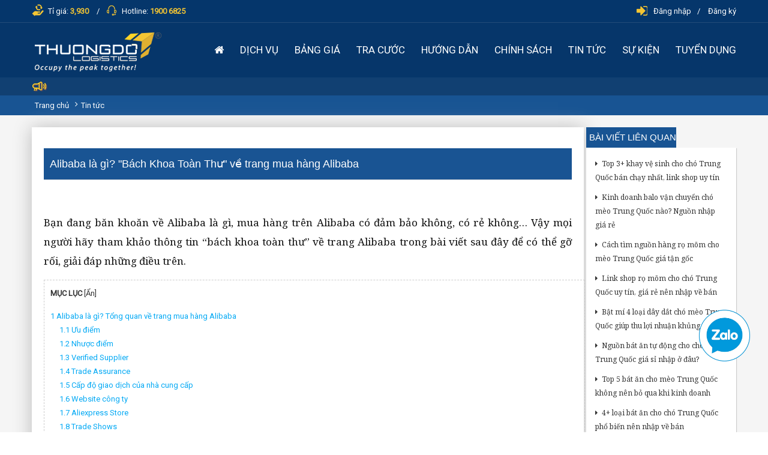

--- FILE ---
content_type: text/html; charset=utf-8
request_url: https://www.thuongdo.com/alibaba-trung-quoc
body_size: 19563
content:
<!DOCTYPE html PUBLIC "-//W3C//DTD XHTML+RDFa 1.0//EN"
  "http://www.w3.org/MarkUp/DTD/xhtml-rdfa-1.dtd">
<html xmlns="http://www.w3.org/1999/xhtml" xml:lang="vi" version="XHTML+RDFa 1.0" dir="ltr"
  xmlns:content="http://purl.org/rss/1.0/modules/content/"
  xmlns:dc="http://purl.org/dc/terms/"
  xmlns:foaf="http://xmlns.com/foaf/0.1/"
  xmlns:og="http://ogp.me/ns#"
  xmlns:rdfs="http://www.w3.org/2000/01/rdf-schema#"
  xmlns:sioc="http://rdfs.org/sioc/ns#"
  xmlns:sioct="http://rdfs.org/sioc/types#"
  xmlns:skos="http://www.w3.org/2004/02/skos/core#"
  xmlns:xsd="http://www.w3.org/2001/XMLSchema#">

<head profile="http://www.w3.org/1999/xhtml/vocab">
  <title>Alibaba là gì? "Bách Khoa Toàn Thư" về trang mua hàng Alibaba</title>
		<meta http-equiv="Content-Type" content="text/html; charset=utf-8" />
<link rel="canonical" href="/alibaba-trung-quoc" />
<link rel="shortlink" href="/node/294" />
<link rel="shortcut icon" href="https://www.thuongdo.com/sites/default/files/48icon.ico" type="image/vnd.microsoft.icon" />
<meta name="revisit-after" content="1 ngày" />
<meta property="fb:app_id" content="1883942085176180" />
<meta name="googlebot" content="all, index, follow" />
<meta name="msnbot" content="index, follow" />
<meta name="robots" content="noodp,index, follow" />
<meta http-equiv="content-language" content="vi" />
<meta property="og:type" content="website" />
<meta property="article:author" content="https://www.facebook.com/thuongdogroup?fref=ts" />
<meta property="og:url" content="https://www.thuongdo.com/alibaba-trung-quoc" />
<meta name="original-source" content="https://www.thuongdo.com" />
<meta name="description" content="Giúp người mua hàng nắm vững &quot;tất tần tật&quot; về trang mua hàng Alibaba, đồng thời chủ động hơn trong việc tìm kiếm nguồn hàng uy tín và nhập hàng từ Alibaba về Việt nam để phục vụ nhu cầu kinh doanh của mình
" />
<meta name="keywords" content="Alibaba là gì? &quot;Bách Khoa Toàn Thư&quot; về trang mua hàng Alibaba" />
<link rel="canonical" href="https://www.thuongdo.com/alibaba-trung-quoc" />
<meta property="og:image" content="https://www.thuongdo.com/sites/default/files/field/image/trang-mua-hang-alibaba-1.jpg" />
<meta property="og:title" content="Alibaba là gì? &quot;Bách Khoa Toàn Thư&quot; về trang mua hàng Alibaba" />
<meta property="og:description" content="Giúp người mua hàng nắm vững &quot;tất tần tật&quot; về trang mua hàng Alibaba, đồng thời chủ động hơn trong việc tìm kiếm nguồn hàng uy tín và nhập hàng từ Alibaba về Việt nam để phục vụ nhu cầu kinh doanh của mình
" />
		<script src="https://www.thuongdo.com/sites/all/themes/giaodiennguoidung/js/socket.io.js" type="text/javascript"></script>
    <link href="https://fonts.googleapis.com/css?family=Roboto|Roboto+Condensed&display=swap" rel="preload stylesheet" as="style" crossorigin="anonymous"/>
    <link rel="chrome-webstore-item" href="https://chrome.google.com/webstore/detail/fcicepgmmbpfkknccafappindadbgcpg" />
    <link href="https://fonts.googleapis.com/css?family=Noto+Serif&display=swap" rel="preload stylesheet" as="style" crossorigin="anonymous"/>
    <link type="text/css" rel="stylesheet" href="https://www.thuongdo.com/sites/default/files/css/css_xE-rWrJf-fncB6ztZfd2huxqgxu4WO-qwma6Xer30m4.css" media="all" />
<link type="text/css" rel="stylesheet" href="https://www.thuongdo.com/sites/default/files/css/css_6H-STJ6cp2RBVk87hHjhYLYmXedNqh4f_8XFgz9Smik.css" media="all" />
<link type="text/css" rel="stylesheet" href="https://www.thuongdo.com/sites/default/files/css/css_pOxnRpYJrqMfvDlLNXLaFNOpu9phDeiJ_GdiO6lo2lk.css" media="all" />
<link type="text/css" rel="stylesheet" href="https://www.thuongdo.com/sites/default/files/css/css_jtNEf-DVDD6XNuz0SL_Vq8uSeUyOwtvaoMT_uKlz3Q4.css" media="all" />
        <!-- Facebook Pixel Code -->
<script>
!function(f,b,e,v,n,t,s)
{if(f.fbq)return;n=f.fbq=function(){n.callMethod?
n.callMethod.apply(n,arguments):n.queue.push(arguments)};
if(!f._fbq)f._fbq=n;n.push=n;n.loaded=!0;n.version='2.0';
n.queue=[];t=b.createElement(e);t.async=!0;
t.src=v;s=b.getElementsByTagName(e)[0];
s.parentNode.insertBefore(t,s)}(window, document,'script',
'https://connect.facebook.net/en_US/fbevents.js');
fbq('init', '1300394569987936');
fbq('track', 'PageView');
</script>
<noscript><img height="1" width="1" style="display:none"
src="https://www.facebook.com/tr?id=1300394569987936&ev=PageView&noscript=1"
/></noscript>
<!-- End Facebook Pixel Code -->

<!-- Facebook Pixel Code -->
<script>
!function(f,b,e,v,n,t,s)
{if(f.fbq)return;n=f.fbq=function(){n.callMethod?
n.callMethod.apply(n,arguments):n.queue.push(arguments)};
if(!f._fbq)f._fbq=n;n.push=n;n.loaded=!0;n.version='2.0';
n.queue=[];t=b.createElement(e);t.async=!0;
t.src=v;s=b.getElementsByTagName(e)[0];
s.parentNode.insertBefore(t,s)}(window, document,'script',
'https://connect.facebook.net/en_US/fbevents.js');
fbq('init', '345617853272695');
fbq('track', 'PageView');
</script>
<noscript><img height="1" width="1" style="display:none"
src="https://www.facebook.com/tr?id=345617853272695&ev=PageView&noscript=1"
/></noscript>
<!-- End Facebook Pixel Code -->

<!-- Facebook Pixel Code -->
<script>
!function(f,b,e,v,n,t,s)
{if(f.fbq)return;n=f.fbq=function(){n.callMethod?
n.callMethod.apply(n,arguments):n.queue.push(arguments)};
if(!f._fbq)f._fbq=n;n.push=n;n.loaded=!0;n.version='2.0';
n.queue=[];t=b.createElement(e);t.async=!0;
t.src=v;s=b.getElementsByTagName(e)[0];
s.parentNode.insertBefore(t,s)}(window, document,'script',
'https://connect.facebook.net/en_US/fbevents.js');
fbq('init', '2576325132663994');
fbq('track', 'PageView');
</script>
<noscript><img height="1" width="1" style="display:none"
src="https://www.facebook.com/tr?id=2576325132663994&ev=PageView&noscript=1"
/></noscript>
<!-- End Facebook Pixel Code -->

<!-- Global site tag (gtag.js) - Google Analytics -->
<script async src="https://www.googletagmanager.com/gtag/js?id=G-KLWC6MLBGL"></script>
<script>
  window.dataLayer = window.dataLayer || [];
  function gtag(){dataLayer.push(arguments);}
  gtag('js', new Date());

  gtag('config', 'G-KLWC6MLBGL');
</script>


<!-- Google Tag Manager -->
<script>(function(w,d,s,l,i){w[l]=w[l]||[];w[l].push({'gtm.start':
new Date().getTime(),event:'gtm.js'});var f=d.getElementsByTagName(s)[0],
j=d.createElement(s),dl=l!='dataLayer'?'&l='+l:'';j.async=true;j.src=
'https://www.googletagmanager.com/gtm.js?id='+i+dl;f.parentNode.insertBefore(j,f);
})(window,document,'script','dataLayer','GTM-KXPGDW6D');</script>
<!-- End Google Tag Manager -->

<!-- Meta Pixel Code -->
<script>
!function(f,b,e,v,n,t,s)
{if(f.fbq)return;n=f.fbq=function(){n.callMethod?
n.callMethod.apply(n,arguments):n.queue.push(arguments)};
if(!f._fbq)f._fbq=n;n.push=n;n.loaded=!0;n.version='2.0';
n.queue=[];t=b.createElement(e);t.async=!0;
t.src=v;s=b.getElementsByTagName(e)[0];
s.parentNode.insertBefore(t,s)}(window, document,'script',
'https://connect.facebook.net/en_US/fbevents.js');
fbq('init', '983848180541873');
fbq('track', 'PageView');
</script>
<noscript><img height="1" width="1" style="display:none"
src="https://www.facebook.com/tr?id=983848180541873&ev=PageView&noscript=1"
/></noscript>
<!-- End Meta Pixel Code -->

<!-- Google Tag Manager -->
<script>(function(w,d,s,l,i){w[l]=w[l]||[];w[l].push({'gtm.start':
new Date().getTime(),event:'gtm.js'});var f=d.getElementsByTagName(s)[0],
j=d.createElement(s),dl=l!='dataLayer'?'&l='+l:'';j.async=true;j.src=
'https://www.googletagmanager.com/gtm.js?id='+i+dl;f.parentNode.insertBefore(j,f);
})(window,document,'script','dataLayer','GTM-KXPGDW6D');</script>
<!-- End Google Tag Manager -->


<!-- Google Tag Manager -->
<script>(function(w,d,s,l,i){w[l]=w[l]||[];w[l].push({'gtm.start':
new Date().getTime(),event:'gtm.js'});var f=d.getElementsByTagName(s)[0],
j=d.createElement(s),dl=l!='dataLayer'?'&l='+l:'';j.async=true;j.src=
'https://www.googletagmanager.com/gtm.js?id='+i+dl;f.parentNode.insertBefore(j,f);
})(window,document,'script','dataLayer','GTM-T47CBMRZ');</script>
<!-- End Google Tag Manager -->	<meta name="cystack-verification" content="fac5075a8c00ceba1a55b9e74581f857" />
    <meta name="google-site-verification" content="K4NCbe6B5br-qb8UrhHd7ef7aSBsQCIcbLJnCrEg97I" />
</head>
<body class="html not-front not-logged-in no-sidebars page-node page-node- page-node-294 node-type-article  " >
  <div class="olay-css" style="display: none;"></div>
    <header class="block-clear block-both">
    
<div class="header-top block-clear block-both">
	<div class="container">
		<div class="header-top-left">
			<span class="exchange-current">
				<span class="icon"></span>Tỉ giá: <b>3,930</b>
			</span>
			<span class="hotline">
				<span class="icon"></span> Hotline: <b>1900 6825</b>
			</span>
		</div>
		<ul class="header-top-right">
                            <span class="icon"></span>
				<li class="dang-nhap"><a href="https://id.thuongdo.com/login">Đăng nhập</a></li>
				<li><a href="https://id.thuongdo.com/register">Đăng ký</a></li>
            		</ul>
	</div>
    
</div>
<div class="header-center block-both">
	<div class="container">
		            <div class="logo"><a href="https://www.thuongdo.com" class="shiner" rel="nofollow"><img src="https://www.thuongdo.com/sites/default/files/quangcao/logo_3.png" alt= "Nhập hàng Trung Quốc - THƯƠNG ĐÔ LOGISTICS" title = "Nhập hàng Trung Quốc - THƯƠNG ĐÔ LOGISTICS" /></a></div>
        		            <nav class="menu-main block-clear">
                <ul><li class="item item-49950 Trang chủ 698   ">
                                    <a href="/" title="Trang chủ" rel="" class="parent"><i class="fa fa-home" aria-hidden="true"></i></a>
                                  </li><li class="item item-49951 Dịch vụ 432  last-below ">
                                    <a href="/dich-vu" title="Dịch vụ" rel="" class="parent"><span class="icon"></span>Dịch vụ</a><ul><li class="first-below ">
                                            <a href="/dat-hang-trung-quoc" title="DỊCH VỤ ĐẶT HÀNG TRUNG QUỐC">DỊCH VỤ ĐẶT HÀNG TRUNG QUỐC</a>
                                            <ul><li class=""><a href="/dat-hang-quang-chau" title="node/234">Đặt hàng Quảng Châu</a></li><li class=""><a href="/dat-hang-taobao" title="node/230">Đặt Hàng TaoBao</a></li><li class=""><a href="/dat-hang-1688" title="node/232">Đặt Hàng 1688</a></li><li class=""><a href="/dat-hang-alibaba" title="node/233">Đặt hàng Alibaba</a></li><li class="last"><a href="/dat-hang-tmall" title="node/231">Đặt hàng Tmall</a></li></ul>
                                           </li><li class=" ">
                                            <a href="/van-chuyen-hang-trung-quoc" title="VẬN CHUYỂN HÀNG TRUNG QUỐC">VẬN CHUYỂN HÀNG TRUNG QUỐC</a>
                                            <ul><li class=""><a href="/van-chuyen-hang-quang-chau" title="node/235">Vận chuyển hàng Quảng Châu</a></li><li class=""><a href="https:/www.thuongdo.com" title="https:/www.thuongdo.com">Vận chuyển đường bộ</a></li><li class=""><a href="https://www.thuongdo.com/" title="https://www.thuongdo.com/">Vận chuyển đường hàng không</a></li><li class=""><a href="https://www.thuongdo.com/" title="https://www.thuongdo.com/">Vận chuyển đường sắt</a></li><li class="last"><a href="https://www.thuongdo.com" title="https://www.thuongdo.com">Vận chuyển đường thuỷ</a></li></ul>
                                           </li><li class=" ">
                                            <a href="/ghep-nhom-danh-hang-quang-chau-trung-quoc-tiet-kiem-chi-phi" title="GHÉP NHÓM ĐÁNH HÀNG">GHÉP NHÓM ĐÁNH HÀNG</a>
                                            <ul><li class="last"><a href="/dich-vu-phien-dich-khach-san-thuong-do-logistics" title="node/23">Phiên dịch, đặt vé tàu, máy bay...</a></li></ul>
                                           </li><li class=" ">
                                            <a href="/dich-vu-doi-tien-chuyen-tien-trung-quoc-viet-nam-ty-gia-nhan-dan-te-cny-rmb" title="Dịch vụ đổi tiền, chuyển tiền Trung Quốc, nạp tiền ví Alipay">Dịch vụ đổi tiền, chuyển tiền Trung Quốc, nạp tiền ví Alipay</a>
                                            
                                           </li><li class=" last-below">
                                            <a href="/dich-vu-kiem-dem" title="DỊCH VỤ GIA TĂNG">DỊCH VỤ GIA TĂNG</a>
                                            <ul><li class=""><a href="https://www.thuongdo.com/bang-gia-dich-vu#bang-gia-chi-phi" title="https://www.thuongdo.com/bang-gia-dich-vu#bang-gia-chi-phi">Dịch vụ bảo hiểm hàng hoá</a></li><li class=""><a href="https://www.thuongdo.com/bang-gia-dich-vu#bang-gia-phi-kiem-dem" title="https://www.thuongdo.com/bang-gia-dich-vu#bang-gia-phi-kiem-dem">Dịch vụ kiểm đếm</a></li><li class="last"><a href="https://www.thuongdo.com/bang-gia-dich-vu#bang-gia-phi-dong-go" title="https://www.thuongdo.com/bang-gia-dich-vu#bang-gia-phi-dong-go">Dịch vụ đóng hàng</a></li></ul>
                                           </li></ul>
                                  </li><li class="item item-49952 BẢNG GIÁ 433  last-below ">
                                    <a href="/bang-gia-dich-vu" title="BẢNG GIÁ" rel="" class="parent"><span class="icon"></span>BẢNG GIÁ</a><ul><li class="first-below ">
                                            <a href="/bang-gia-dich-vu" title="Bảng giá dịch vụ đặt hàng Trung Quốc">Bảng giá dịch vụ đặt hàng Trung Quốc</a>
                                            
                                           </li><li class=" ">
                                            <a href="/bang-gia-ky-gui-hang" title="Bảng giá vận chuyển Trung Quốc - Việt Nam">Bảng giá vận chuyển Trung Quốc - Việt Nam</a>
                                            
                                           </li><li class=" ">
                                            <a href="/bang-gia-quang-chau" title="Bảng giá vận chuyển Quảng Châu về Việt Nam">Bảng giá vận chuyển Quảng Châu về Việt Nam</a>
                                            
                                           </li><li class=" last-below">
                                            <a href="/dich-vu-doi-tien-chuyen-tien-trung-quoc-viet-nam-ty-gia-nhan-dan-te-cny-rmb" title="Bảng giá dịch vụ chuyển tiền">Bảng giá dịch vụ chuyển tiền</a>
                                            
                                           </li></ul>
                                  </li><li class="item item-49953 Tra cước 3031   ">
                                    <a href="/tra-cuoc" title="Tra cước" rel="" class="parent"><span class="icon"></span>Tra cước</a>
                                  </li><li class="item item-49954 Hướng dẫn 431  last-below ">
                                    <a href="/huong-dan" title="Hướng dẫn" rel="" class="parent"><span class="icon"></span>Hướng dẫn</a><ul><li class="first-below ">
                                            <a href="/huong-dan-tao-don-hang" title="Hướng dẫn tạo đơn đặt hàng">Hướng dẫn tạo đơn đặt hàng</a>
                                            
                                           </li><li class=" ">
                                            <a href="/taobao-1688-tmall-alibaba" title="Hướng dẫn tìm nguồn hàng trên Taobao 1688">Hướng dẫn tìm nguồn hàng trên Taobao 1688</a>
                                            
                                           </li><li class=" ">
                                            <a href="/cong-cu-dat-hang" title="Cài đặt công cụ đặt hàng">Cài đặt công cụ đặt hàng</a>
                                            
                                           </li><li class=" ">
                                            <a href="/huong-dan-dang-ky-dang-nhap-tai-khoan" title="Hướng dẫn đăng ký, đăng nhập tài khoản">Hướng dẫn đăng ký, đăng nhập tài khoản</a>
                                            
                                           </li><li class=" ">
                                            <a href="/ky-gui-hang-trung-quoc" title="Hướng dẫn tạo đơn ký gửi hàng">Hướng dẫn tạo đơn ký gửi hàng</a>
                                            
                                           </li><li class=" ">
                                            <a href="/huong-dan-dat-coc-don-hang" title="Thanh toán/đặt cọc đơn hàng">Thanh toán/đặt cọc đơn hàng</a>
                                            
                                           </li><li class=" last-below">
                                            <a href="/huong-dan-nap-tien-vao-tai-khoan-khach-hang-cua-thuong-do" title="Hướng dẫn nạp tiền vào tài khoản khách hàng">Hướng dẫn nạp tiền vào tài khoản khách hàng</a>
                                            
                                           </li></ul>
                                  </li><li class="item item-49955 CHÍNH SÁCH 782  last-below ">
                                    <a href="/cau-hoi-thuong-gap-td" title="CHÍNH SÁCH" rel="" class="parent"><span class="icon"></span>CHÍNH SÁCH</a><ul><li class="first-below ">
                                            <a href="/cau-hoi-thuong-gap-td" title="Câu hỏi thường gặp">Câu hỏi thường gặp</a>
                                            
                                           </li><li class=" ">
                                            <a href="/chinh-sach-giai-quyet-khieu-nai-0" title="Chính sách khiếu nại">Chính sách khiếu nại</a>
                                            
                                           </li><li class=" ">
                                            <a href="/quy-dinh-ve-ky-gui-hang" title="Quy định về hàng ký gửi">Quy định về hàng ký gửi</a>
                                            
                                           </li><li class=" ">
                                            <a href="/chinh-sach-bao-mat-thong-tin-thanh-vien" title="Chính sách bảo mật">Chính sách bảo mật</a>
                                            
                                           </li><li class=" last-below">
                                            <a href="/chinh-sach-dat-hang-trong-vong-12-gio" title="Thông báo cập nhật chính sách">Thông báo cập nhật chính sách</a>
                                            
                                           </li></ul>
                                  </li><li class="item item-49956 TIN TỨC 1685   ">
                                    <a href="/tin-tuc" title="TIN TỨC" rel="" class="parent"><span class="icon"></span>TIN TỨC</a>
                                  </li><li class="item item-49957 SỰ KIỆN 2153   ">
                                    <a href="/su-kien" title="SỰ KIỆN" rel="" class="parent"><span class="icon"></span>SỰ KIỆN</a>
                                  </li><li class="item item-49958 TUYỂN DỤNG 1299   ">
                                    <a href="/tuyen-dung" title="TUYỂN DỤNG" rel="" class="parent"><span class="icon"></span>TUYỂN DỤNG</a>
                                  </li></ul>            </nav>
        	</div>
</div>
<div class="header-bottom block-clear block-both">
	<div class="container">
		<span class="icon"></span>
        	</div>
</div></header>
<div class="main block-both">
            <div class="breadcrumb"><div class="container"><a href="/">Trang chủ</a><i class="fa fa-angle-right" aria-hidden="true"></i><a href="/tin-tuc">Tin tức</a></div></div>        <div class="container">
            <div class="content-item">
                <div class="group-content">
                          <div class="bai-viet-detail">
                <h1 class="title">Alibaba là gì? "Bách Khoa Toàn Thư" về trang mua hàng Alibaba</h1>
        <div class="social-item">
            <div class="fb-like" data-href="http://www.thuongdo.com//alibaba-trung-quoc" data-width="100" data-layout="button_count" data-action="like" data-show-faces="true" data-share="true"></div>
            <div class="g-plusone" data-size="medium"></div>
        </div>
                    <div class="lead"><p class="rtejustify">Bạn đang băn khoăn về Alibaba là gì, mua hàng trên Alibaba có đảm bảo không, có rẻ không… Vậy mọi người hãy tham khảo thông tin “bách khoa toàn thư” về trang Alibaba trong bài viết sau đây để có thể gỡ rối, giải đáp những điều trên.</p>
</div>
                                                        <div class="muc-luc-block block">
                    <p class="toc_title">Mục Lục <span class="toc_toggle">[<a href="#">Ẩn</a>]</span></p>
                    <ul><li><a href="#Alibabalagi?TongquanvetrangmuahangAlibaba">1 Alibaba là gì? Tổng quan về trang mua hàng Alibaba</a><ul><li><a href="#Uudiem">1.1 Ưu điểm</a></li><li><a href="#Nhuocdiem">1.2 Nhược điểm</a></li><li><a href="#VerifiedSupplier">1.3 Verified Supplier</a></li><li><a href="#TradeAssurance">1.4 Trade Assurance</a></li><li><a href="#Capdogiaodichcuanhacungcap">1.5 Cấp độ giao dịch của nhà cung cấp</a></li><li><a href="#Websitecongty">1.6 Website công ty</a></li><li><a href="#AliexpressStore">1.7 Aliexpress Store</a></li><li><a href="#TradeShows">1.8 Trade Shows</a></li><li><a href="#Lienhevoinhacungcap">1.9 Liên hệ với nhà cung cấp</a></li></ul></li><li><a href="#TapdoanAlibabalamgi?">2 Tập đoàn Alibaba làm gì?</a></li><li><a href="#MuahangtrenAlibabacorekhong?">3 Mua hàng trên Alibaba có rẻ không?</a></li><li><a href="#MuahangtrenAlibabacodambaoantoankhong?">4 Mua hàng trên Alibaba có đảm bảo an toàn không?</a></li><li><a href="#UudiemvanhuocdiemkhimuahangtrenAlibaba">5 Ưu điểm và nhược điểm khi mua hàng trên Alibaba</a></li><li><a href="#CachnhanbietshopmuahangtrenAlibabacouytinkhong?">6 Cách nhận biết shop mua hàng trên Alibaba có uy tín không?</a></li><li><a href="#CachmuahangtrenAlibabaveVietNam">7 Cách mua hàng trên Alibaba về Việt Nam</a></li><li><a href="#ThuongDoLogistics-HotromuahangAlibabanhanhchong,tietkiem">8 Thương Đô Logistics - Hỗ trợ mua hàng Alibaba nhanh chóng, tiết kiệm</a></li></ul>
                </div>
                        <div class="noi-dung"><h2 class="rtejustify" id="Alibabalagi?TongquanvetrangmuahangAlibaba"><strong>Alibaba là gì? Tổng quan về trang mua hàng Alibaba</strong></h2>    <p class="rtecenter"><img alt="Alibaba là gì? Tổng quan về trang mua hàng Alibaba" src="/sites/default/files/u136057/trang-mua-hang-alibaba-1.jpg" style="height:500px; width:800px" /></p>    <p class="rtecenter"><em>Alibaba là gì? Tổng quan về trang mua hàng Alibaba</em></p>    <p class="rtejustify"><strong>Alibaba </strong>hay trang Alibaba.com là trang thương mại điện tử cực kỳ nổi tiếng thuộc <a href="https://vi.wikipedia.org/wiki/Alibaba_(t%E1%BA%ADp_%C4%91o%C3%A0n)" rel="nofollow" target="_blank">tập đoàn Alibaba</a>, được thành lập vào<strong> năm 1999</strong>. Đây là trang web được nói đến đầu tiên khi nhắc tới Alibaba Group, giúp người tiêu dùng có thể mua sắm online ngay tại nhà mà không cần đến trực tiếp.</p>    <ul>  	<li class="rtejustify"><strong>Hình thức kinh doanh</strong>: Ngay từ khi ra đời, Alibaba không buôn bán kinh doanh mà chỉ là cầu nối giữa các doanh nghiệp. Alibaba hoạt động theo <strong>mô hình B2B</strong> (kết nối doanh nghiệp với doanh nghiệp). Theo thống kê, tính đến thời điểm hiện tại, Alibaba đã kết nối được hơn<strong> 79 triệu doanh nghiệp</strong> trên hơn 200 quốc gia và vùng lãnh thổ lại với nhau.</li>  	<li class="rtejustify"><strong>Đối tượng khách hàng</strong>: Alibaba là sàn thương mại <strong>quốc tế</strong>, hướng đến đối tượng khách hàng <strong>mua sỉ </strong>với số lượng lớn như các doanh nghiệp, thương nhân, chủ shop kinh doanh...&nbsp;&nbsp;</li>  	<li class="rtejustify"><strong>Các sản phẩm</strong>: Trên Alibaba, bạn có thể dễ dàng tìm kiếm bất kỳ sản phẩm nào mình cần từ thời trang, đồ gia dụng, mỹ phẩm, đồ chơi, đồ điện tử… Mỗi sản phẩm lại cực kỳ <strong>đa dạng</strong> về mẫu mã, chủng loại, màu sắc và kích thước, phù hợp với nhu cầu kinh doanh của các thương nhân, chủ kinh doanh.</li>  	<li class="rtejustify"><strong>Phạm vi kinh doanh</strong>: Là trang thương mại điện tử quốc tế với phạm vi kinh doanh là <strong>toàn thế giới.</strong> Điều này thể hiện rõ ở giao diện với rất nhiều thứ tiếng khác nhau và<strong> hỗ trợ vận chuyển hàng hoá quốc tế.</strong></li>  </ul>    <h2 class="rtejustify" id="TapdoanAlibabalamgi?"><strong>Tập đoàn Alibaba làm gì?</strong></h2>    <p class="rtecenter"><em><img alt="Tập đoàn Alibaba làm gì?" src="/sites/default/files/u136057/trang-mua-hang-alibaba-2.jpg" style="height:500px; width:800px" /></em></p>    <p class="rtecenter"><em>Tập đoàn Alibaba làm gì?</em></p>    <p class="rtejustify">Tập đoàn Alibaba được Jack Ma <strong>thành lập năm 1999</strong> có trụ sở tại Hàng Châu, Chiết Giang, Trung Quốc. Đây là tập đoàn thương mại điện tử<strong> </strong>cung cấp<strong> dịch vụ bán hàng</strong> giữa những người tiêu dùng với người tiêu dùng, giữa doanh nghiệp với doanh nghiệp.&nbsp;</p>    <p class="rtejustify">Không chỉ có vậy, tập đoàn Alibaba còn cung cấp <strong>dịch vụ thanh toán điện tử</strong>, <strong>công cụ tìm kiếm</strong> mua sắm và<strong> dịch vụ điện toán đám mây</strong>. Với mức <strong>giá ưu đãi</strong> cùng các <strong>nguồn hàng đa dạng</strong>, phong phú, Alibaba thu hút được hàng triệu lượt tham gia từ nhiều doanh nghiệp, công ty, tổ chức, cá nhân trên toàn thế giới, trong đó có Việt Nam.</p>    <p class="rtejustify">Đối với các doanh nghiệp, tổ chức, cá nhân có dự định nhập hàng Quảng Châu với mức giá tốt thì các trang thương mại điện tử của Alibaba chính là sự lựa chọn tuyệt vời. Các trang web con thuộc tập đoàn Alibaba có thể kể đến như: Alibaba.com, Taobao.com, Tmall.com,&nbsp;Juhuasuan.com, youku.com, 11main.com, 1688.com, Alexpress.com…</p>    <h2 class="rtejustify" id="MuahangtrenAlibabacorekhong?"><strong>Mua hàng trên Alibaba có rẻ không?</strong></h2>    <p class="rtejustify">Cũng giống như các trang thương mại điện tử khác, giá cả của các mặt hàng trên Alibaba là khác nhau. Có nhà cung cấp bán với giá cao, nhưng cũng có nhà cung cấp bán với giá thấp hơn. Tuy vậy, so với <a href="https://www.thuongdo.com/cac-trang-web-order-hang-trung-quoc">các&nbsp;trang thương mại điện tử Trung Quốc</a>&nbsp;khác thì Alibaba vẫn có <strong>giá rẻ</strong> hơn rất nhiều.</p>    <p class="rtejustify">Sở dĩ, trên Alibaba có chi phí cực kỳ rẻ là bởi, đối tượng khách hàng hướng đến của trang web này là các doanh nghiệp, các chủ shop có nhu cầu nhập hàng với số lượng lớn. Khi nhập hàng số lượng càng lớn, mức chiết khấu càng cao và giá thành giảm.</p>    <p class="rtecenter"><img alt=" Alibaba có nhiều mức giá khác nhau" src="/sites/default/files/u165605/alibaba-trung-quoc-1.jpg" style="height:452px; width:800px" /></p>    <p class="rtecenter"><em>Alibaba có nhiều mức giá khác nhau</em></p>    <p class="rtejustify">Hầu hết các nhà cung cấp trên Alibaba đều<strong> công khai giá</strong> sỉ lẻ<strong> </strong>của mình theo<strong> 2 - 4 khung giá</strong> khác nhau. Mỗi khung sẽ nêu rõ số lượng hàng hóa bạn cần phải nhập về để được mức giá như nhà sản xuất đã đưa ra.&nbsp;</p>    <p class="rtejustify">Thông thường, với khung giá đầu tiên, số lượng hàng hoá bạn cần lấy dưới con số 10 (con số này sẽ thay đổi theo từng sản phẩm). Các khung giá tiếp theo tuỳ vào sản phẩm và số lượng hàng hoá cần mua sẽ khác nhau.</p>    <p class="rtejustify">Chúng ta có thể so sánh cụ thể cùng một sản phẩm máy rót nước cầm tay mini trên 2 trang thương mại điện tử Alibaba và Taobao. Theo đó, cùng một sản phẩm, nếu như <a href="https://www.thuongdo.com/dat-hang-alibaba">nhập hàng&nbsp;tại Alibaba</a>, bạn chỉ có thể mất cao nhất là hơn 57.000đ. Còn nếu bạn <a href="https://www.thuongdo.com/cach-order-taobao-khong-qua-trung-gian">mua hàng&nbsp;tại Taobao</a>, giá thành của sản phẩm sẽ là 19,8 tệ, tức là hơn 74.000đ.&nbsp;</p>    <p class="rtecenter"><img alt="Giá thành máy rót nước tự động trên Alibaba" src="/sites/default/files/u136057/trang-mua-hang-alibaba-5.jpg" style="height:500px; width:800px" /></p>    <p class="rtecenter"><em>Giá thành máy rót nước tự động trên Alibaba</em></p>    <p class="rtecenter"><img alt="Giá thành máy rót nước tự động trên Taobao" src="/sites/default/files/u136057/trang-mua-hang-alibaba-6.jpg" style="height:500px; width:800px" /></p>    <p class="rtecenter"><em>Giá thành máy rót nước tự động trên Taobao</em></p>    <p class="rtejustify">Dù giá thành tại Alibaba rẻ hơn nhiều trang thương mại điện tử, tuy nhiên, vẫn có các nhà cung cấp bán hàng với giá cao. Nếu các chủ kinh doanh không có kinh nghiệm mua hàng, việc mua hàng giá cao là không thể tránh khỏi. Bạn chỉ có thể nhập hàng Alibaba với giá rẻ khi có <a href="https://www.thuongdo.com/kinh-nghiem-mua-hang-alibaba">kinh nghiệm mua hàng Alibaba</a>.</p>    <h2 class="rtejustify" id="MuahangtrenAlibabacodambaoantoankhong?"><strong>Mua hàng trên Alibaba có đảm bảo an toàn không?</strong></h2>    <p class="rtejustify">Mua hàng Alibaba có đảm bảo an toàn không là thắc mắc của rất nhiều chủ shop kinh doanh. Bởi trên thực tế, đã có rất nhiều người gặp phải tình trạng hàng kém chất lượng khi mua hàng online.</p>    <p class="rtejustify">Alibaba được<strong> giám sát, quản lý </strong>vô cùng<strong> chặt chẽ</strong> trong từng khâu xuất nhập hàng nên các chủ shop muốn nhập hàng có thể yên tâm khi mua hàng. Nếu như các chủ shop đã một lần mua hàng trên Alibaba chắc chắn sẽ thấy mua hàng trên Alibaba khá an toàn, bởi lẽ:</p>    <ul>  	<li class="rtejustify"><strong>Hồ sơ đăng ký bán hàng được xét duyệt chặt chẽ</strong>: Để có thể mở một đơn hàng trên Alibaba, các doanh nghiệp phải có <strong>đủ giấy tờ </strong>như giấy chứng nhận sản xuất kinh doanh, hồ sơ liên quan đến sản phẩm, nguyên liệu làm ra sản phẩm… Alibaba sẽ có một <strong>bộ phận có chuyên môn cao xét duyệt</strong> hồ sơ của bạn.</li>  	<li class="rtejustify"><strong>Chất lượng hàng hoá nhập khẩu được kiểm soát chặt chẽ</strong>: Các sản phẩm được bán trên Alibaba không chỉ được kiểm soát bởi tập đoàn này mà còn được kiểm soát bởi chính quốc gia có giao dịch mua bán trực tiếp với Alibaba. Chẳng hạn như khi chủ shop nhập hàng về, phía hải quan sẽ kiểm tra kỹ mặt hàng cũng như chất lượng nguồn hàng.</li>  	<li class="rtejustify"><strong>Hiển thị cửa hàng đã được xác thực, mức độ uy tín và phản hồi thực tế </strong>của khách hàng: Tại Alibaba, Alibaba cho hiển thị các biểu tượng uy tín, thang điểm đánh giá, đã được xác thực chưa…Khách hàng muốn đánh giá shop đều phải mua hàng thành công và các doanh nghiệp không được quyền sửa đánh giá của khách hàng để đảm bảo khách quan.</li>  </ul>    <p class="rtecenter"><img alt=" Các thông tin đều được hiển thị công khai" src="/sites/default/files/u165605/alibaba-trung-quoc-2.jpg" style="height:510px; width:800px" /></p>    <p class="rtecenter"><em>Các thông tin đều được hiển thị công khai</em></p>    <p class="rtejustify">Để biết tìm hiểu chi tiết xem mua hàng trên Alibaba có đảm bảo không, các chủ shop có thể tham khảo thêm <a href="https://www.thuongdo.com/mua-hang-alibaba-co-an-toan">TẠI ĐÂY</a>.</p>    <h2 class="rtejustify" id="UudiemvanhuocdiemkhimuahangtrenAlibaba"><strong>Ưu điểm và nhược điểm khi mua hàng trên Alibaba</strong></h2>    <p class="rtejustify">Alibaba là trang TMĐT nội địa Trung thu hút lượng lớn khách hàng tại nhiều quốc gia và vùng lãnh thổ truy cập lựa chọn sản phẩm. Trong đó, lượng người dùng đến từ Việt Nam chiếm số lượng khá lớn.</p>    <p class="rtejustify">Đặt mua hàng Alibaba đang trở thành xu hướng được nhiều người Việt lựa chọn. Bởi hàng hóa trên Alibaba có nhiều lợi thế đáp ứng được thị hiếu chọn mua của khách hàng. Tuy nhiên, tương tự như nhiều trang TMĐT khác, trang TMĐT Alibaba cũng có những ưu điểm và nhược điểm nhất định. Do đó, để mua hàng Alibaba thuận lợi, bạn cần nắm được thông tin sau:</p>    <p class="rtecenter"><em><img alt="Ưu điểm và nhược điểm khi mua hàng trên Alibaba" src="/sites/default/files/uu-nhuoc-diem-khi-mua-hang-tren-alibaba.jpg" style="height:500px; width:800px" /></em></p>    <p class="rtecenter"><em>Ưu điểm và nhược điểm khi mua hàng trên Alibaba</em></p>    <h3 class="rtejustify" id="Uudiem"><strong>Ưu điểm</strong></h3>    <ul>  	<li class="rtejustify"><strong>Đa dạng hàng hóa:</strong> Trên Alibaba tập trung đủ mọi mặt hàng cho người mua lựa chọn. Từ quần áo, giày dép, túi xách cho đến mỹ phẩm, đồ gia dụng, đồ điện tử, đồ cho mẹ và bé,... đều có để bạn thoải mái chọn mua theo nhu cầu của mình.</li>  	<li class="rtejustify"><strong>Giá thành sản phẩm phải chăng:</strong> Không chỉ có chủng loại đa dạng, hàng hóa bán trên Alibaba còn có giá thành rẻ, phù hợp với túi tiền của người mua. Thậm chí, nếu nhập sỉ hàng với số lượng lớn thì bạn có thể mua hàng với giá tận gốc.</li>  	<li class="rtejustify"><strong>Giao diện thân thiện:</strong> Mua hàng trên Alibaba với khách hàng quốc tế khá đơn giản. Bởi, giao diện trang TMĐT được tối ưu giúp người dùng thuận tiện trong việc tìm kiếm và đặt mua hàng hóa.</li>  	<li class="rtejustify"><strong>Tập trung nhiều nhà cung cấp:</strong> Alibaba là “khu chợ online” nơi có nhiều shop lớn nhỏ cung cấp hàng hóa cho người mua lựa chọn. Tại đây, người mua được thoải mái lựa chọn nhà cung cấp theo nhu cầu. Đồng thời, có thể đánh giá độ uy tín của từng shop để chọn được shop uy tín đặt mua hàng hóa.</li>  </ul>    <h3 class="rtejustify" id="Nhuocdiem"><strong>Nhược điểm</strong></h3>    <ul>  	<li class="rtejustify"><strong>Hạn chế về ngôn ngữ:</strong> Mặc dù là trang TMĐT dành cho khách hàng toàn cầu, song Alibaba hiện chỉ hỗ trợ ngôn ngữ cho một số quốc gia nhất định. Vậy nên ít nhiều cũng gây ra sự khó khăn trong quá trình mua hàng cho khách hàng quốc tế.</li>  	<li class="rtejustify"><strong>Thời gian vận chuyển:</strong> Với phạm vi hoạt động trên toàn cầu, Alibaba có hỗ trợ vận chuyển quốc tế cho mọi khách hàng. Tuy nhiên, thời gian vận chuyển quốc tế thường khá lâu do gặp phải nhiều vấn đề trong quá trình ship hàng.</li>  	<li class="rtejustify"><strong>Hạn chế về thanh toán:</strong> Là trang TMĐT toàn cầu, Alibaba hiện hỗ trợ khá nhiều phương thức thanh toán cho người dùng. Vậy nhưng, không phải khách hàng nào cũng đáp ứng được phương thức thanh toán đó. Chính vì thế, họ thường không mua hàng thành công.</li>  </ul>    <h2 class="rtejustify" id="CachnhanbietshopmuahangtrenAlibabacouytinkhong?"><strong>Cách nhận biết shop mua hàng trên Alibaba có uy tín không?</strong></h2>    <p class="rtejustify">Mặc dù việc mua hàng trên Alibaba khá đảm bảo, tuy vậy, các chủ kinh doanh vẫn cần phải tìm một nhà cung cấp uy tín trên Alibaba. Điều này giúp hàng hoá nhập về đảm bảo chất lượng, đồng thời các chủ kinh doanh có thể có cơ hội hợp tác lâu dài với nhà cung cấp với chi phí nhập hàng rẻ.</p>    <p class="rtejustify">Để tìm một nhà cung cấp uy tín dễ dàng nhất trên Alibaba, trước tiên bạn có thể chọn ngôn ngữ Tiếng Việt, bạn sẽ nhanh chóng đọc hiểu được các thông tin về nhà cung cấp. Tiếp đến, bạn có thể xác định nhà cung cấp uy tín bằng các tiêu chí:</p>    <h3 class="rtejustify" id="VerifiedSupplier"><strong>Verified Supplier</strong></h3>    <p class="rtecenter"><img alt="Nhà cung cấp được xác thực trên Alibaba" src="/sites/default/files/u136057/trang-mua-hang-alibaba-10.jpg" style="height:350px; width:800px" /></p>    <p class="rtecenter"><em>Nhà cung cấp được xác thực trên Alibaba</em></p>    <p class="rtejustify">Các nhà cung cấp trên Alibaba <strong>muốn được xác thực </strong>thì cần phải <strong>cung cấp đầy đủ các thông tin </strong>như video đánh giá về xưởng, hình ảnh toàn cảnh và dây chuyền sản xuất được xác minh. Alibaba sẽ xét duyệt và kiểm tra để đảm bảo rằng nhà cung cấp này uy tín. Bên cạnh đó, nhà cung cấp sẽ phải cung cấp thêm các thông tin chi tiết nhất về các sản phẩm.</p>    <h3 class="rtejustify" id="TradeAssurance"><strong>Trade Assurance</strong></h3>    <p class="rtecenter"><img alt=" Nhà  cung cấp Trade Assurance" src="/sites/default/files/u165605/alibaba-trung-quoc-3.jpg" style="height:388px; width:800px" /></p>    <p class="rtecenter"><em>Nhà  cung cấp Trade Assurance</em></p>    <p class="rtejustify">Trade Assurance là<strong> hệ thống thanh toán escrow</strong> trên Alibaba <strong>chống gian lận</strong>. Nếu đơn hàng của bạn có bất kỳ vấn đề gì như hàng hoá không được giao đến, không giao đúng hạn, chất lượng không đảm bảo… thì bạn sẽ được bảo vệ.</p>    <h3 class="rtejustify" id="Capdogiaodichcuanhacungcap"><strong>Cấp độ giao dịch của nhà cung cấp</strong></h3>    <p class="rtecenter"><em><img alt="Cấp độ giao dịch của nhà cung cấp" src="/sites/default/files/u136057/trang-mua-hang-alibaba-13.jpg" style="height:320px; width:800px" /></em></p>    <p class="rtecenter"><em>Cấp độ giao dịch của nhà cung cấp</em></p>    <p class="rtejustify">Các nhà cung cấp càng có nhiều giao dịch thành công thì cấp độ giao dịch càng cao, điều này chứng tỏ qua các <strong>nhà cung cấp</strong> thực sự<strong> uy tín</strong>. Bảng xếp hạng cấp độ giao dịch của nhà uy tín được đánh giá bằng các kim cương.</p>    <h3 class="rtejustify" id="Websitecongty"><strong>Website công ty</strong></h3>    <p class="rtejustify">Các chủ shop cần kiểm tra xem các nhà cung cấp trên Alibaba có website riêng hay không. Nếu có website riêng thì đây cũng là một nhà cung cấp uy tín bởi không phải nhà cung cấp nào cũng có website riêng.</p>    <h3 class="rtejustify" id="AliexpressStore"><strong>Aliexpress Store</strong></h3>    <h3 class="rtecenter"><img alt="website công ty" src="/sites/default/files/u136057/trang-mua-hang-alibaba-14_0.jpg" style="height:600px; width:762px" /></h3>    <p class="rtecenter"><em>Kiểm tra xem nhà cung cấp có gian hàng trên Aliexpress không</em></p>    <p class="rtejustify">Nếu các nhà cung cấp hàng hoá trên Alibaba có gian hàng trên Aliexpress, điều này đồng nghĩa với việc bạn đang giao dịch với một nhà cung cấp hợp pháp. Bạn có thể kiểm tra bằng cách vào hồ sơ của nhà cung cấp, sau đó nhấp vào Danh bạ. Các nhà cung cấp có gian hàng trên Aliexpress thường sẽ có liên kết tới Aliexpress dưới dạng liên kết website.</p>    <h3 class="rtejustify" id="TradeShows"><strong>Trade Shows</strong></h3>    <h3 class="rtecenter"><img alt="Tìm hiểu thông tin về Trade Shows của nhà cung cấp" src="/sites/default/files/u136057/trang-mua-hang-alibaba-15.jpg" style="height:500px; width:800px" /></h3>    <p class="rtecenter"><em>Tìm hiểu thông tin về Trade Shows của nhà cung cấp</em></p>    <p class="rtejustify">Hãy tìm hiểu thông tin về Trade Shows của nhà cung cấp. Nếu các chủ kinh doanh thấy các triển lãm được liệt kê về thông tin và hình ảnh của nhà cung cấp thì đó là một nhà cung cấp uy tín trên Alibaba.</p>    <h3 class="rtejustify" id="Lienhevoinhacungcap"><strong>Liên hệ với nhà cung cấp</strong></h3>    <p class="rtejustify">Các chủ shop có thể liên hệ trực tiếp với nhà cung cấp bằng cách <strong>nhắn tin</strong>. Sau khi trao đổi, bạn hãy<strong> yêu cầu</strong> nhà cung cấp gửi cho bạn các<strong> thông tin về công ty</strong>. Có thể kể đến như giấy đăng ký kinh doanh, video toàn nhà xưởng, dây chuyền sản xuất, văn phòng, Test report sản phẩm, báo cáo sản xuất….</p>    <h2 class="rtejustify" id="CachmuahangtrenAlibabaveVietNam"><strong>Cách mua hàng trên Alibaba về Việt Nam</strong></h2>    <p class="rtejustify">Alibaba là trang thương mại điện tử quốc tế, chính vì vậy bạn có thể <a href="https://www.thuongdo.com/dat-hang-alibaba">tự đặt hàng trên Alibaba</a> một cách nhanh chóng. Theo đó, bạn có thể đặt hàng trên Alibaba về Việt Nam theo các bước:</p>    <ul>  	<li>  	<p class="rtejustify"><strong>Bước 1</strong>: Bạn truy cập vào trang <a href="https://www.alibaba.com/" rel="nofollow" target="_blank">https://www.alibaba.com/</a>.&nbsp;Ở góc trên bên phải, hãy nhấn vào “Sign up”.</p>  	</li>  </ul>    <p class="rtecenter"><img alt="Bạn đăng nhập hoặc đăng ký tài khoản Alibaba" src="/sites/default/files/u165605/alibaba-trung-quoc-1_1.jpg" style="height:550px; width:800px" /></p>    <p class="rtecenter"><em>Bạn đăng nhập hoặc đăng ký tài khoản Alibaba</em></p>    <p class="rtejustify">Nếu bạn muốn đăng nhập thông qua tài khoản Facebook, Linkedin, Google, Twitter thì có thể nhấn vào biểu tượng đăng nhập mong muốn. Còn muốn tạo tài khoản mới thì bạn nhấn “Join Alibaba.com” rồi làm theo yêu cầu của hệ thống là có thể đăng ký tài khoản.</p>    <p class="rtejustify"><img alt="Bạn đăng ký bằng email, số điện thoại hoặc tài khoản mạng xã hội" src="/sites/default/files/u165605/alibaba-trung-quoc-2_0.jpg" style="height:487px; width:800px" /></p>    <p class="rtecenter"><em>Bạn đăng ký bằng email, số điện thoại hoặc tài khoản mạng xã hội</em></p>    <ul>  	<li>  	<p class="rtejustify"><strong>Bước 2: Tìm kiếm sản phẩm</strong> bằng cách nhập từ khoá vào ô tìm kiếm, tìm kiếm hình ảnh hoặc dựa vào gợi ý bên trái màn hình.</p>  	</li>  </ul>    <p class="rtecenter"><img alt=" Tìm kiếm sản phẩm cần mua" src="/sites/default/files/u165605/alibaba-trung-quoc-6.jpg" style="height:410px; width:800px" /></p>    <p class="rtecenter"><em>Tìm kiếm sản phẩm cần mua</em></p>    <ul>  	<li>  	<p class="rtejustify"><strong>Bước 3: Chọn sản phẩm bạn cần mua</strong>, điền thông tin vào sản phẩm cần mua và cho vào giỏ hàng</p>  	</li>  </ul>    <p class="rtecenter"><img alt=" Chọn sản phẩm cần mua và điền thông tin về sản phẩm" src="/sites/default/files/u165605/alibaba-trung-quoc-8.jpg" style="height:429px; width:800px" /></p>    <p class="rtecenter"><em>Chọn sản phẩm cần mua và điền thông tin về sản phẩm</em></p>    <p class="rtecenter"><img alt=" Đàm phán với nhà cung cấp" src="/sites/default/files/u165605/alibaba-trung-quoc-9.jpg" style="height:592px; width:800px" /></p>    <p class="rtecenter"><em>Đàm phán với nhà cung cấp</em></p>    <ul>  	<li>  	<p class="rtejustify"><strong>Bước 4:</strong> <strong>Vào giỏ hàng, bấm chọn các sản phẩm cần mua và ấn thanh toán</strong></p>  	</li>  </ul>    <p class="rtecenter"><img alt="Chọn sản phẩm và tiến hành thanh toán đơn hàng" src="/sites/default/files/u165605/alibaba-trung-quoc-10.jpg" style="height:351px; width:800px" /></p>    <p class="rtecenter"><em>Chọn sản phẩm và tiến hành thanh toán đơn hàng</em></p>    <p class="rtecenter"><img alt="Nhập địa chỉ nhận hàng" src="/sites/default/files/u136057/trang-mua-hang-alibaba-23.jpg" style="height:500px; width:800px" /></p>    <p class="rtecenter"><em>Nhập địa chỉ nhận hàng</em></p>    <ul>  	<li>  	<p class="rtejustify"><strong>Bước 5</strong>: Lựa chọn phương thức thanh toán, tiến hành <strong>thanh toán và vận chuyển hàng</strong> về Việt Nam.</p>  	</li>  </ul>    <p class="rtecenter"><img alt="Lựa chọn hình thức thanh toán trên Alibaba" src="/sites/default/files/u136057/trang-mua-hang-alibaba-24.jpg" style="height:500px; width:800px" /></p>    <p class="rtecenter"><em>Lựa chọn hình thức thanh toán trên Alibaba</em></p>    <p class="rtecenter"><img alt="Lựa chọn thanh toán bằng thẻ Visa, điền thông tin và bấm Pay now" src="/sites/default/files/u136057/trang-mua-hang-alibaba-25.jpg" style="height:500px; width:800px" /></p>    <p class="rtecenter"><em>Lựa chọn thanh toán bằng thẻ Visa, điền thông tin và bấm Pay Now</em></p>    <h2 class="rtejustify" id="ThuongDoLogistics-HotromuahangAlibabanhanhchong,tietkiem"><strong>Thương Đô Logistics - Hỗ trợ mua hàng Alibaba nhanh chóng, tiết kiệm</strong></h2>    <p class="rtejustify">Hiện nay, nhu cầu đặt mua hàng hóa trên Alibaba của khách hàng tại Việt Nam rất lớn. Song, không phải ai cũng có đủ điều kiện để tự đặt mua hàng Alibaba. Do đó, tìm đến dịch vụ mua hộ của các đơn vị trung gian đang là hướng đi được nhiều cá nhân/chủ thương tại Việt Nam lựa chọn.</p>    <p class="rtejustify">Với hơn 12 năm kinh nghiệm, Thương Đô Logistics là đơn vị uy tín cung cấp dịch vụ mua hộ hàng Alibaba được hàng nghìn khách hàng tin chọn. Bởi Thương Đô có đủ nguồn lực giúp bạn:</p>    <ul>  	<li class="rtejustify">Tìm kiếm nguồn hàng chất lượng, giá tốt trên Alibaba</li>  	<li class="rtejustify">Thương lượng với nhà cung cấp về sản phẩm và báo giá chi tiết cho bạn</li>  	<li class="rtejustify">Trực tiếp thực hiện đặt hàng từ A - Z, đảm bảo chính xác, nhanh chóng và đúng yêu cầu</li>  	<li class="rtejustify">Hỗ trợ xử lý khiếu nại với nhà cung cấp nếu đơn hàng phát sinh lỗi</li>  	<li class="rtejustify">Cung cấp dịch vụ vận chuyển, đảm bảo đơn hàng ship về tay khách hàng chỉ sau 3 - 5 ngày sau khi xếp lên xe</li>  	<li class="rtejustify">Tối ưu mọi chi phí mua hàng: Phí dịch vụ mua hộ chỉ từ 1%, phí dịch vụ vận chuyển chỉ từ 8.000đ/kg</li>  	<li class="rtejustify">Hệ thống quản lý đơn hàng hiện đại, cho phép bạn theo dõi trạng thái đơn hàng</li>  	<li class="rtejustify">Dịch vụ chăm sóc khách hàng tận tâm, cam kết trách nhiệm đầy đủ</li>  </ul>    <p class="rtejustify">Với tất cả những ưu điểm trên, Thương Đô Logistics đích thị là đơn vị mua hộ mà bạn nên lựa chọn để order hàng Alibaba. Mọi thông tin cần tìm hiểu và tư vấn chi tiết về dịch vụ của chúng tôi, bạn vui lòng liên hệ qua tổng đài miễn cước: <span style="color:#FF0000"><strong>1900 6825</strong></span>.</p>    <p class="rtejustify">Trên đây là toàn bộ thông tin về trang mua hàng Alibaba và cách tự đặt hàng Alibaba hiệu quả. Thương Đô Logistics hy vọng các bạn đã có thêm hiểu biết về trang thương mại điện tử cực uy tín này, đồng thời có thể tự đặt hàng một cách nhanh chóng. Mọi thông tin thắc mắc về <a href="https://www.thuongdo.com/dat-hang-trung-quoc">dịch vụ mua hộ hàng Trung Quốc</a> tại Thương Đô Logistics xin vui lòng liên hệ.</p>    <p class="rtejustify"><span style="font-size:16px"><em><strong>►►► Đăng ký nhận ưu đãi đặc biệt từ Thương Đô&nbsp;<a href="https://forms.gle/AYmME4sPMZT3biDB7" rel="nofollow" target="_blank"><span style="color:#FF0000">TẠI ĐÂY</span></a></strong></em></span></p>    <hr />  <p class="rtejustify">Thông tin liên hệ:</p>    <ul>  	<li class="rtejustify"><strong>Website</strong>: <a href="https://thuongdo.com/">https://thuongdo.com</a></li>  	<li class="rtejustify"><strong>Hotline</strong>: 1900 6825</li>  	<li class="rtejustify"><strong>Email</strong>: chamsoc@thuongdo.com</li>  	<li class="rtejustify"><strong>Địa chỉ</strong>:&nbsp;  	<ul>  		<li>Tòa nhà Fafilm, Số 19 Nguyễn Trãi, Phường Khương Trung, Thanh Xuân, Hà Nội&nbsp;</li>  		<li>Số 561A Điện Biên Phủ, Phường 25, Quận Bình Thạnh, TP. Hồ Chí Minh</li>  	</ul>  	</li>  	<li class="rtejustify"><strong>Fanpage</strong>:&nbsp;<a href="https://www.facebook.com/thuongdologistics.saigon" rel="nofollow" target="_blank">https://www.facebook.com/thuongdologistics.saigon</a></li>  	<li class="rtejustify"><strong>Tiktok</strong>: <a href="https://www.tiktok.com/@thuongdocom" rel="nofollow" target="_blank">https://www.tiktok.com/@thuongdocom</a>&nbsp;</li>  </ul></div>
                            <div class="tin-lien-quan block">
                <h3>Tin liên quan</h3>
                <div class="uk-grid uk-grid-small"><div class="uk-width-1-1 uk-width-medium-1-2 " style="margin-bottom: 10px;"> <div class="uk-grid uk-grid-small"><div class="uk-width-1-1 uk-width-medium-1-3"><a href="/khay-ve-sinh-cho-cho-trung-quoc" class="image img-responsive"><img typeof="foaf:Image" src="https://www.thuongdo.com/sites/default/files/styles/200x150/public/field/image/khay-ve-sinh-cho-cho-trung-quoc-1.jpg?itok=5Fqcc2kp" width="200" height="150" alt="Top 3+ khay vệ sinh cho chó Trung Quốc bán chạy nhất, link shop uy tín" title="Top 3+ khay vệ sinh cho chó Trung Quốc bán chạy nhất, link shop uy tín" /></a></div><div class="uk-width-1-1 uk-width-medium-2-3"><a href="/khay-ve-sinh-cho-cho-trung-quoc" class="title" title="Top 3+ khay vệ sinh cho chó Trung Quốc bán chạy nhất, link shop uy tín">Top 3+ khay vệ sinh cho chó Trung Quốc bán chạy nhất, link shop uy tín</a></div></div></div><div class="uk-width-1-1 uk-width-medium-1-2 " style="margin-bottom: 10px;"> <div class="uk-grid uk-grid-small"><div class="uk-width-1-1 uk-width-medium-1-3"><a href="/balo-van-chuyen-cho-meo-trung-quoc" class="image img-responsive"><img typeof="foaf:Image" src="https://www.thuongdo.com/sites/default/files/styles/200x150/public/field/image/balo-van-chuyen-cho-meo-trung-quoc-1.jpg?itok=YXzjSczq" width="200" height="150" alt="Kinh doanh balo vận chuyển chó mèo Trung Quốc nào? Nguồn nhập giá rẻ" title="Kinh doanh balo vận chuyển chó mèo Trung Quốc nào? Nguồn nhập giá rẻ" /></a></div><div class="uk-width-1-1 uk-width-medium-2-3"><a href="/balo-van-chuyen-cho-meo-trung-quoc" class="title" title="Kinh doanh balo vận chuyển chó mèo Trung Quốc nào? Nguồn nhập giá rẻ">Kinh doanh balo vận chuyển chó mèo Trung Quốc nào? Nguồn nhập giá rẻ</a></div></div></div><div class="uk-width-1-1 uk-width-medium-1-2 " style="margin-bottom: 10px;"> <div class="uk-grid uk-grid-small"><div class="uk-width-1-1 uk-width-medium-1-3"><a href="/ro-mom-cho-meo-trung-quoc" class="image img-responsive"><img typeof="foaf:Image" src="https://www.thuongdo.com/sites/default/files/styles/200x150/public/field/image/ro-mom-cho-meo-trung-quoc-1.jpg?itok=TntX20wj" width="200" height="150" alt="Cách tìm nguồn hàng rọ mõm cho mèo Trung Quốc giá tận gốc" title="Cách tìm nguồn hàng rọ mõm cho mèo Trung Quốc giá tận gốc" /></a></div><div class="uk-width-1-1 uk-width-medium-2-3"><a href="/ro-mom-cho-meo-trung-quoc" class="title" title="Cách tìm nguồn hàng rọ mõm cho mèo Trung Quốc giá tận gốc">Cách tìm nguồn hàng rọ mõm cho mèo Trung Quốc giá tận gốc</a></div></div></div><div class="uk-width-1-1 uk-width-medium-1-2 last" style="margin-bottom: 10px;"> <div class="uk-grid uk-grid-small"><div class="uk-width-1-1 uk-width-medium-1-3"><a href="/ro-mom-cho-cho-trung-quoc" class="image img-responsive"><img typeof="foaf:Image" src="https://www.thuongdo.com/sites/default/files/styles/200x150/public/field/image/ro-mom-cho-cho-trung-quoc-1.jpg?itok=kmN4lf-2" width="200" height="150" alt="Link shop rọ mõm cho chó Trung Quốc uy tín, giá rẻ nên nhập về bán" title="Link shop rọ mõm cho chó Trung Quốc uy tín, giá rẻ nên nhập về bán" /></a></div><div class="uk-width-1-1 uk-width-medium-2-3"><a href="/ro-mom-cho-cho-trung-quoc" class="title" title="Link shop rọ mõm cho chó Trung Quốc uy tín, giá rẻ nên nhập về bán">Link shop rọ mõm cho chó Trung Quốc uy tín, giá rẻ nên nhập về bán</a></div></div></div></div>            </div>
            </div>
                </div>
                <div class="left">
                                    <div class="bai-viet-left-item item-block">
            <h3>Bài viết liên quan</h3>
                                        <div class="content">
                    <ul><li><a href="/khay-ve-sinh-cho-cho-trung-quoc" title="Top 3+ khay vệ sinh cho chó Trung Quốc bán chạy nhất, link shop uy tín"><i class="fa fa-caret-right" aria-hidden="true"></i>Top 3+ khay vệ sinh cho chó Trung Quốc bán chạy nhất, link shop uy tín</a></li><li><a href="/balo-van-chuyen-cho-meo-trung-quoc" title="Kinh doanh balo vận chuyển chó mèo Trung Quốc nào? Nguồn nhập giá rẻ"><i class="fa fa-caret-right" aria-hidden="true"></i>Kinh doanh balo vận chuyển chó mèo Trung Quốc nào? Nguồn nhập giá rẻ</a></li><li><a href="/ro-mom-cho-meo-trung-quoc" title="Cách tìm nguồn hàng rọ mõm cho mèo Trung Quốc giá tận gốc"><i class="fa fa-caret-right" aria-hidden="true"></i>Cách tìm nguồn hàng rọ mõm cho mèo Trung Quốc giá tận gốc</a></li><li><a href="/ro-mom-cho-cho-trung-quoc" title="Link shop rọ mõm cho chó Trung Quốc uy tín, giá rẻ nên nhập về bán"><i class="fa fa-caret-right" aria-hidden="true"></i>Link shop rọ mõm cho chó Trung Quốc uy tín, giá rẻ nên nhập về bán</a></li><li><a href="/day-dat-cho-meo-trung-quoc" title="Bật mí 4 loại dây dắt chó mèo Trung Quốc giúp thu lợi nhuận khủng"><i class="fa fa-caret-right" aria-hidden="true"></i>Bật mí 4 loại dây dắt chó mèo Trung Quốc giúp thu lợi nhuận khủng</a></li><li><a href="/bat-an-tu-dong-cho-cho-meo-trung-quoc" title="Nguồn bát ăn tự động cho chó mèo Trung Quốc giá sỉ nhập ở đâu?"><i class="fa fa-caret-right" aria-hidden="true"></i>Nguồn bát ăn tự động cho chó mèo Trung Quốc giá sỉ nhập ở đâu?</a></li><li><a href="/bat-an-cho-meo-trung-quoc" title="Top 5 bát ăn cho mèo Trung Quốc không nên bỏ qua khi kinh doanh"><i class="fa fa-caret-right" aria-hidden="true"></i>Top 5 bát ăn cho mèo Trung Quốc không nên bỏ qua khi kinh doanh</a></li><li><a href="/bat-an-cho-cho-trung-quoc" title="4+ loại bát ăn cho chó Trung Quốc phổ biến nên nhập về bán"><i class="fa fa-caret-right" aria-hidden="true"></i>4+ loại bát ăn cho chó Trung Quốc phổ biến nên nhập về bán</a></li><li><a href="/nem-cho-meo-trung-quoc" title="Cách order nệm cho mèo Trung Quốc chất lượng, giá rẻ tận gốc"><i class="fa fa-caret-right" aria-hidden="true"></i>Cách order nệm cho mèo Trung Quốc chất lượng, giá rẻ tận gốc</a></li><li><a href="/nem-cho-cho-trung-quoc" title="Bật mí tiêu chí chọn nệm cho chó Trung Quốc? Cách nhập hàng"><i class="fa fa-caret-right" aria-hidden="true"></i>Bật mí tiêu chí chọn nệm cho chó Trung Quốc? Cách nhập hàng</a></li><li><a href="/nha-cho-meo-trung-quoc" title="Những ngôi nhà cho mèo Trung Quốc nên kinh doanh? Các lưu ý"><i class="fa fa-caret-right" aria-hidden="true"></i>Những ngôi nhà cho mèo Trung Quốc nên kinh doanh? Các lưu ý</a></li><li><a href="/nha-cho-cho-trung-quoc" title="Top nhà cho chó Trung Quốc nên kinh doanh? Cách nhập giá rẻ nhất"><i class="fa fa-caret-right" aria-hidden="true"></i>Top nhà cho chó Trung Quốc nên kinh doanh? Cách nhập giá rẻ nhất</a></li><li><a href="/binh-nuoc-di-dao-cho-cho-trung-quoc" title="30+ Link shop chất lượng bán bình nước đi dạo cho chó Trung Quốc"><i class="fa fa-caret-right" aria-hidden="true"></i>30+ Link shop chất lượng bán bình nước đi dạo cho chó Trung Quốc</a></li><li><a href="/binh-sua-cho-cho-meo-trung-quoc" title="Kinh doanh bình sữa cho chó mèo Trung Quốc tiềm năng không? Nhập ở đâu?"><i class="fa fa-caret-right" aria-hidden="true"></i>Kinh doanh bình sữa cho chó mèo Trung Quốc tiềm năng không? Nhập ở đâu?</a></li><li><a href="/sua-cho-meo-trung-quoc" title="Order sữa cho mèo Trung Quốc qua nguồn nào chất lượng, giá tốt?"><i class="fa fa-caret-right" aria-hidden="true"></i>Order sữa cho mèo Trung Quốc qua nguồn nào chất lượng, giá tốt?</a></li><li><a href="/phu-kien-cho-meo-trung-quoc1" title="Phụ kiện chó mèo Trung Quốc có những loại nào? Cách nhập hàng"><i class="fa fa-caret-right" aria-hidden="true"></i>Phụ kiện chó mèo Trung Quốc có những loại nào? Cách nhập hàng</a></li><li><a href="/sua-cho-cho-trung-quoc" title="Order sữa cho chó Trung Quốc - Bạn phải nắm chắc 3 thông tin này!"><i class="fa fa-caret-right" aria-hidden="true"></i>Order sữa cho chó Trung Quốc - Bạn phải nắm chắc 3 thông tin này!</a></li><li><a href="/kinh-thuc-te-ao-trung-quoc" title="Bật mí cách chọn kính thực tế ảo Trung Quốc phù hợp tốt nhất"><i class="fa fa-caret-right" aria-hidden="true"></i>Bật mí cách chọn kính thực tế ảo Trung Quốc phù hợp tốt nhất</a></li><li><a href="/khan-tam-cho-cho-meo-trung-quoc" title="3 Thông tin phải biết khi chọn mua khăn tắm cho chó mèo Trung Quốc"><i class="fa fa-caret-right" aria-hidden="true"></i>3 Thông tin phải biết khi chọn mua khăn tắm cho chó mèo Trung Quốc</a></li><li><a href="/thiep-cuoi-trung-quoc" title="Cách lấy sỉ thiệp cưới Trung Quốc giá tận gốc để kinh doanh"><i class="fa fa-caret-right" aria-hidden="true"></i>Cách lấy sỉ thiệp cưới Trung Quốc giá tận gốc để kinh doanh</a></li></ul>                </div>
             
        </div>
                                        	                </div>
                <div class="footer-article-top item-block block">
            <div class="menu-footer-bar">
            <ul><li class="first-below ">
                                                    <a href="/dat-hang-trung-quoc" title="DỊCH VỤ ĐẶT HÀNG TRUNG QUỐC"><i class="fa fa-caret-right" aria-hidden="true"></i>DỊCH VỤ ĐẶT HÀNG TRUNG QUỐC</a>
                                                    <ul><li class=""><a href="/dat-hang-quang-chau" title="Đặt hàng Quảng Châu"><i class="fa fa-angle-right" aria-hidden="true"></i>Đặt hàng Quảng Châu</a></li><li class=""><a href="/dat-hang-taobao" title="Đặt Hàng TaoBao"><i class="fa fa-angle-right" aria-hidden="true"></i>Đặt Hàng TaoBao</a></li><li class=""><a href="/dat-hang-1688" title="Đặt Hàng 1688"><i class="fa fa-angle-right" aria-hidden="true"></i>Đặt Hàng 1688</a></li><li class=""><a href="/dat-hang-alibaba" title="Đặt hàng Alibaba"><i class="fa fa-angle-right" aria-hidden="true"></i>Đặt hàng Alibaba</a></li><li class="last"><a href="/dat-hang-tmall" title="Đặt hàng Tmall"><i class="fa fa-angle-right" aria-hidden="true"></i>Đặt hàng Tmall</a></li></ul>
                                                   </li><li class=" ">
                                                    <a href="/van-chuyen-hang-trung-quoc" title="VẬN CHUYỂN HÀNG TRUNG QUỐC"><i class="fa fa-caret-right" aria-hidden="true"></i>VẬN CHUYỂN HÀNG TRUNG QUỐC</a>
                                                    <ul><li class=""><a href="/van-chuyen-hang-quang-chau" title="Vận chuyển hàng Quảng Châu"><i class="fa fa-angle-right" aria-hidden="true"></i>Vận chuyển hàng Quảng Châu</a></li><li class=""><a href="https:/www.thuongdo.com" title="Vận chuyển đường bộ"><i class="fa fa-angle-right" aria-hidden="true"></i>Vận chuyển đường bộ</a></li><li class=""><a href="https://www.thuongdo.com/" title="Vận chuyển đường hàng không"><i class="fa fa-angle-right" aria-hidden="true"></i>Vận chuyển đường hàng không</a></li><li class=""><a href="https://www.thuongdo.com/" title="Vận chuyển đường sắt"><i class="fa fa-angle-right" aria-hidden="true"></i>Vận chuyển đường sắt</a></li><li class="last"><a href="https://www.thuongdo.com" title="Vận chuyển đường thuỷ"><i class="fa fa-angle-right" aria-hidden="true"></i>Vận chuyển đường thuỷ</a></li></ul>
                                                   </li><li class=" last-below">
                                                    <a href="/dich-vu-kiem-dem" title="DỊCH VỤ GIA TĂNG"><i class="fa fa-caret-right" aria-hidden="true"></i>DỊCH VỤ GIA TĂNG</a>
                                                    <ul><li class=""><a href="https://www.thuongdo.com/bang-gia-dich-vu#bang-gia-chi-phi" title="Dịch vụ bảo hiểm hàng hoá"><i class="fa fa-angle-right" aria-hidden="true"></i>Dịch vụ bảo hiểm hàng hoá</a></li><li class=""><a href="https://www.thuongdo.com/bang-gia-dich-vu#bang-gia-phi-kiem-dem" title="Dịch vụ kiểm đếm"><i class="fa fa-angle-right" aria-hidden="true"></i>Dịch vụ kiểm đếm</a></li><li class="last"><a href="https://www.thuongdo.com/bang-gia-dich-vu#bang-gia-phi-dong-go" title="Dịch vụ đóng hàng"><i class="fa fa-angle-right" aria-hidden="true"></i>Dịch vụ đóng hàng</a></li></ul>
                                                   </li><li>
                                    <a href="/huong-dan" title="Hướng dẫn">Hướng dẫn</a><ul><li class="first-below ">
                                            <a href="/huong-dan-tao-don-hang" title="Hướng dẫn tạo đơn đặt hàng"><i class="fa fa-caret-right" aria-hidden="true"></i>Hướng dẫn tạo đơn đặt hàng</a>
                                            
                                           </li><li class=" ">
                                            <a href="/taobao-1688-tmall-alibaba" title="Hướng dẫn tìm nguồn hàng trên Taobao 1688"><i class="fa fa-caret-right" aria-hidden="true"></i>Hướng dẫn tìm nguồn hàng trên Taobao 1688</a>
                                            
                                           </li><li class=" ">
                                            <a href="/cong-cu-dat-hang" title="Cài đặt công cụ đặt hàng"><i class="fa fa-caret-right" aria-hidden="true"></i>Cài đặt công cụ đặt hàng</a>
                                            
                                           </li><li class=" ">
                                            <a href="/huong-dan-dang-ky-dang-nhap-tai-khoan" title="Hướng dẫn đăng ký, đăng nhập tài khoản"><i class="fa fa-caret-right" aria-hidden="true"></i>Hướng dẫn đăng ký, đăng nhập tài khoản</a>
                                            
                                           </li><li class=" ">
                                            <a href="/ky-gui-hang-trung-quoc" title="Hướng dẫn tạo đơn ký gửi hàng"><i class="fa fa-caret-right" aria-hidden="true"></i>Hướng dẫn tạo đơn ký gửi hàng</a>
                                            
                                           </li><li class=" ">
                                            <a href="/huong-dan-dat-coc-don-hang" title="Thanh toán/đặt cọc đơn hàng"><i class="fa fa-caret-right" aria-hidden="true"></i>Thanh toán/đặt cọc đơn hàng</a>
                                            
                                           </li><li class=" last-below">
                                            <a href="/huong-dan-nap-tien-vao-tai-khoan-khach-hang-cua-thuong-do" title="Hướng dẫn nạp tiền vào tài khoản khách hàng"><i class="fa fa-caret-right" aria-hidden="true"></i>Hướng dẫn nạp tiền vào tài khoản khách hàng</a>
                                            
                                           </li></ul>
                                  </li></ul>        </div>
    </div>            </div>  
        </div>
        
</div>
<footer class="block-clear block-both"><div class="footer-top block-both">
    <div class="container">
    	<div class="thuongdo-info">
    		                <div class="logo"><a href="https://www.thuongdo.com" rel="nofollow"><img src="https://www.thuongdo.com/sites/default/files/quangcao/logo_3.png" alt= "Nhập hàng Trung Quốc - THƯƠNG ĐÔ LOGISTICS" title = "Nhập hàng Trung Quốc - THƯƠNG ĐÔ LOGISTICS" /></a></div>
                        <p>Website thuongdo.com được vận hành bởi:</p>
            <p><strong>CÔNG TY CỔ PHẦN QUỐC TẾ THƯƠNG ĐÔ</strong></p>
            <p>Giấy chứng nhận đăng ký doanh nghiệp số 0316904160 do Sở Kế hoạch và Đầu tư thành phố Hồ Chí Minh cấp lần đầu ngày 11/06/2021</p>
            <p>Địa chỉ trụ sở: Văn phòng 02, Tầng 10, Tòa nhà Pearl Plaza, Số 561A Điện Biên Phủ, Phường 25, Quận Bình Thạnh, TP. Hồ Chí Minh</p>
            <div class="item info-detail last">
    			<p><span>Tổng đài cskh:</span> <a href="tel:1900 6825">1900 6825</a> - <span>Hotline:</span> <a href="tel:0898169666">0898169666</a></p>
    			<p><span>Email:</span> <a href="mailto:chamsoc@thuongdo.com">chamsoc@thuongdo.com</a></p>
    		</div>
    		<h5>TẢI ỨNG DỤNG THƯƠNG ĐÔ CHO MOBILE</h5>
    		<i>( Quản lý đơn hàng mọi lúc, mọi nơi và nhiều hơn nữa )</i>
    		<!--<a href="https://itunes.apple.com/us/app/thuong-do/id1437479839?ls=1&mt=8" target="_blank" rel="nofollow" class="ios app">
    			<span class="icon"></span>
    		</a>
    		<a href="https://play.google.com/store/apps/details?id=com.thuongdo.thuongdologistics" target="_blank" rel="nofollow" class="android app last">
    			<span class="icon"></span>
    		</a>-->
            
    	</div>
    	<div class="menu-footer block-clear">
    		<div class="item">
    			<h3>Về Thương Đô</h3>
    			                    <ul><li class="item item-49950 Giới thiệu 590   ">
                                    <a href="/gioi-thieu-ve-thuong-do" title="Giới thiệu" rel="" class="parent"><span class="icon"></span>Giới thiệu</a>
                                  </li><li class="item item-49951 Hướng dẫn 593   ">
                                    <a href="/huong-dan" title="Hướng dẫn" rel="" class="parent"><span class="icon"></span>Hướng dẫn</a>
                                  </li><li class="item item-49961 Chính sách bảo mật thông tin 6219   ">
                                    <a href="https://www.thuongdo.com/chinh-sach-bao-mat-thong-tin-thanh-vien" title="Chính sách bảo mật thông tin" rel="" class="parent"><span class="icon"></span>Chính sách bảo mật thông tin</a>
                                  </li><li class="item item-50000 Chính sách bảo hành 6226   ">
                                    <a href="https://www.thuongdo.com/chinh-sach-bao-hanh" title="Chính sách bảo hành" rel="" class="parent"><span class="icon"></span>Chính sách bảo hành</a>
                                  </li><li class="item item-50000 Chính sách giao nhận vận chuyển 6224   ">
                                    <a href="https://www.thuongdo.com/hinh-thuc-giao-nhan" title="Chính sách giao nhận vận chuyển" rel="" class="parent"><span class="icon"></span>Chính sách giao nhận vận chuyển</a>
                                  </li><li class="item item-50000 Chính sách giải quyết tranh chấp 6222   ">
                                    <a href="https://www.thuongdo.com/chinh-sach-giai-quyet-tranh-chap" title="Chính sách giải quyết tranh chấp" rel="" class="parent"><span class="icon"></span>Chính sách giải quyết tranh chấp</a>
                                  </li><li class="item item-50000 Chính sách kiểm hàng 6225   ">
                                    <a href="https://www.thuongdo.com/chinh-sach-kiem-hang" title="Chính sách kiểm hàng" rel="" class="parent"><span class="icon"></span>Chính sách kiểm hàng</a>
                                  </li><li class="item item-50000 Chính sách và quy định chung 6220   ">
                                    <a href="https://www.thuongdo.com/chinh-sach-va-quy-dinh-chung" title="Chính sách và quy định chung" rel="" class="parent"><span class="icon"></span>Chính sách và quy định chung</a>
                                  </li><li class="item item-50000 Chính sách đổi trả và hoàn tiền 6221   ">
                                    <a href="https://www.thuongdo.com/chinh-sach-doi-tra-va-hoan-tien" title="Chính sách đổi trả và hoàn tiền" rel="" class="parent"><span class="icon"></span>Chính sách đổi trả và hoàn tiền</a>
                                  </li><li class="item item-50000 Hình thức thanh toán 6223   ">
                                    <a href="https://www.thuongdo.com/hinh-thuc-thanh-toan" title="Hình thức thanh toán" rel="" class="parent"><span class="icon"></span>Hình thức thanh toán</a>
                                  </li></ul>                    		</div>
    		<div class="item last">
    			<h3>Chăm sóc khách hàng</h3>
    			<ul>
    				<li><a href="https://hotro.thuongdo.com">Trung tâm trợ giúp</a></li>
    				<li><a href="/huong-dan-dang-ky-dang-nhap-tai-khoan" title="Hướng dẫn tạo tài khoản">Hướng dẫn tạo tài khoản</a></li>
    				<li><a href="/huong-dan-tao-don-hang" title="Hướng dẫn mua hàng">Hướng dẫn mua hàng</a></li>
    				<li><a href="">Trả hàng & vận chuyển</a></li>
    				<li><a href="/cau-hoi-thuong-gap-td" title="Các câu hỏi thường gặp">Các câu hỏi thường gặp</a></li>
    			</ul>
    		</div>
    		<div class="social">
    			<h5>Theo dõi chúng tôi trên: </h5>
    			<a href="https://www.facebook.com/thuongdocom/" class="facebook">
    				<i class="fa fa-facebook" aria-hidden="true"></i>
    			</a>
    			<a href="https://www.youtube.com/channel/UCWodKAgwRb1MHDOJa8ib84A" class="twitter">
    				<i class="fa fa-youtube" aria-hidden="true"></i>
    			</a>
    			<a href="/" class="google">
    				<i class="fa fa-google" aria-hidden="true"></i>
    			</a>
    		</div>
    	</div>
    	<div class="contact-info">
    		<h3>Thông tin liên hệ</h3>
            <div class="item">
    			<h5>Văn phòng kinh doanh miền Bắc</h5>
    			<p>Số 19 Nguyễn Trãi, Khương Trung, Thanh Xuân, Hà Nội.</p>
    		</div>
    		<div class="item center">
    			<h5>Văn phòng kinh doanh Miền Nam</h5>
    			<p>Văn phòng 02, Tầng 10, Tòa nhà Pearl Plaza, Số 561A Điện Biên Phủ, Phường 25, Quận Bình Thạnh, TP. Hồ Chí Minh</p>
    		</div>		
    	</div>
    </div>
</div>
<div class="footer-bottom block-both">
    <div class="container">
    	<div class="copyright">
    		© 2013 - 2019 THUONGDO Logistics. Tất cả các quyền được bảo lưu<br/>
    		THUONGDO là doanh nghiệp hàng đầu cung cấp dịch vụ hỗ trợ tìm nguồn và đặt hàng giá gốc, giao vận hàng hóa thương mại Việt Nam - Quốc Tế.
    	</div>
    	<div class="giay-phep-bocongthuong">
    		<!--<a href="http://online.gov.vn/Home/WebDetails/63714?AspxAutoDetectCookieSupport=1" target="_blank" rel="nofollow" class="bo-cong-thuong">
    			<img width="100" height="34" src="/sites/all/themes/giaodiennguoidung/images/logoSaleNoti.png" />
    		</a>-->
    		<a href="//www.dmca.com/Protection/Status.aspx?ID=77b99676-3e02-47c4-b64b-45b83a4e935d" target="_blank" rel="nofollow" class="dmca dmca-badge">
    			<span class="icon"></span>
    		</a>
            <script src="https://images.dmca.com/Badges/DMCABadgeHelper.min.js"> </script>
    	</div>
    </div>
</div></footer>  <script type="text/javascript" src="https://www.thuongdo.com/sites/all/modules/developer/thuongdo_export/js/j-alert/jquery.min.js?syt462"></script>
<script type="text/javascript" src="https://www.thuongdo.com/sites/all/modules/developer/thuongdo_export/js/gritter/jquery.gritter.min.js?syt462"></script>
<script type="text/javascript" src="https://www.thuongdo.com/sites/all/modules/developer/thuongdo_export/js/html5Uploader/jquery.html5uploader.js?syt462"></script>
<script type="text/javascript" src="https://www.thuongdo.com/sites/all/modules/developer/thuongdo_export/lib/uikit/js/uikit.min.js?syt462"></script>
<script type="text/javascript" src="https://www.thuongdo.com/sites/all/modules/developer/thuongdo_export/lib/uikit/js/components/tooltip.min.js?syt462"></script>
<script type="text/javascript" src="https://www.thuongdo.com/sites/all/modules/developer/thuongdo_export/lib/uikit/js/components/notify.min.js?syt462"></script>
<script type="text/javascript" src="https://www.thuongdo.com/sites/all/modules/developer/thuongdo_export/js/jquery.form.min.js?syt462"></script>
<script type="text/javascript" src="https://www.thuongdo.com/sites/all/modules/developer/thuongdo_export/js/jquery.validate.min.js?syt462"></script>
<script type="text/javascript" src="https://www.thuongdo.com/sites/all/modules/developer/thuongdo_export/js/additional-methods.min.js?syt462"></script>
<script type="text/javascript" src="https://www.thuongdo.com/sites/all/modules/developer/thuongdo_export/js/jquery.barrating.min.js?syt462"></script>
<script type="text/javascript" src="https://www.thuongdo.com/sites/all/modules/developer/thuongdo_export/lib/chosen/chosen.jquery.min.js?syt462"></script>
<script type="text/javascript" src="https://www.thuongdo.com/sites/all/modules/developer/thuongdo_export/js/thuongdo_js.js?syt462"></script>
<script type="text/javascript" src="https://www.thuongdo.com/sites/all/modules/developer/thuongdo_vidientu/js/thuongdo_vidientu.js?syt462"></script>
      <!-- Start of widget script -->
        <script type="text/javascript">
            function loadJsAsync(t,n){var a=document.createElement("script");a.type="text/javascript",a.src=t,a.addEventListener("load",function(t){n(null,t)},!1),document.getElementsByTagName("body")[0].appendChild(a)}window.onload=(t=>{loadJsAsync("https://api.chatbiz.io/js/CsChat.js",function(){loadCsChat("https://realtime-v2.chatbiz.io/get-view-chat?domain=thuongdo_thuongdo")})});
        </script>
    <!-- End of widget script -->
    <a href="https://zalo.me/1457414119565439158" target="_blank" class="zalo-page">
    <img src="/sites/all/themes/giaodiennguoidung/images/zalo-logo.png"/> 
  </a>
	<script>
		window.fbAsyncInit = function() {
        FB.init({
            appId: '1883942085176180',
            xfbml: true,
            version: 'v2.8'
        });
    };
	</script>
  <div id="fb-root"></div>
    <script>(function(d, s, id) {
      var js, fjs = d.getElementsByTagName(s)[0];
      if (d.getElementById(id)) return;
      js = d.createElement(s); js.id = id;
      js.src = "//connect.facebook.net/vi_VN/sdk.js#xfbml=1&version=v2.0";
      fjs.parentNode.insertBefore(js, fjs);
    }(document, 'script', 'facebook-jssdk'));</script>
    <script src="https://apis.google.com/js/platform.js" async defer>
      {lang: 'vi'}
    </script>
    <script>
  (function() {
    var ta = document.createElement('script'); ta.type = 'text/javascript'; ta.async = true;
    ta.src = 'https://analytics.tiktok.com/i18n/pixel/sdk.js?sdkid=BU7V8B5BQ1HOVJLHD0G0';
    var s = document.getElementsByTagName('script')[0];
    s.parentNode.insertBefore(ta, s);
  })();
</script>
<script>
  (function(i,s,o,g,r,a,m){i['GoogleAnalyticsObject']=r;i[r]=i[r]||function(){
  (i[r].q=i[r].q||[]).push(arguments)},i[r].l=1*new Date();a=s.createElement(o),
  m=s.getElementsByTagName(o)[0];a.async=1;a.src=g;m.parentNode.insertBefore(a,m)
  })(window,document,'script','https://www.google-analytics.com/analytics.js','ga');

  ga('create', 'UA-77517270-2', 'auto');
  ga('send', 'pageview');

</script>

<div id="fb-root"></div>
<script>(function(d, s, id) {
  var js, fjs = d.getElementsByTagName(s)[0];
  if (d.getElementById(id)) return;
  js = d.createElement(s); js.id = id;
  js.src = "//connect.facebook.net/en_US/sdk.js#xfbml=1&version=v2.6";
  fjs.parentNode.insertBefore(js, fjs);
}(document, 'script', 'facebook-jssdk'));</script>

<!-- Google Code dành cho Thẻ tiếp thị lại -->
<!--------------------------------------------------
Không thể liên kết thẻ tiếp thị lại với thông tin nhận dạng cá nhân hay đặt thẻ tiếp thị lại trên các trang có liên quan đến danh mục nhạy cảm. Xem thêm thông tin và hướng dẫn về cách thiết lập thẻ trên: http://google.com/ads/remarketingsetup
--------------------------------------------------->
<script type="text/javascript">
/* <![CDATA[ */
var google_conversion_id = 882264878;
var google_custom_params = window.google_tag_params;
var google_remarketing_only = true;
/* ]]> */
</script>
<script type="text/javascript" src="//www.googleadservices.com/pagead/conversion.js">
</script>
<noscript>
<div style="display:inline;">
<img height="1" width="1" style="border-style:none;" alt="" src="//googleads.g.doubleclick.net/pagead/viewthroughconversion/882264878/?value=0&amp;guid=ON&amp;script=0"/>
</div>
</noscript>

<!-- Google Tag Manager (noscript) -->
<noscript><iframe src="https://www.googletagmanager.com/ns.html?id=GTM-KXPGDW6D"
height="0" width="0" style="display:none;visibility:hidden"></iframe></noscript>
<!-- End Google Tag Manager (noscript) -->

<!-- Google Tag Manager (noscript) -->
<noscript><iframe src="https://www.googletagmanager.com/ns.html?id=GTM-KXPGDW6D"
height="0" width="0" style="display:none;visibility:hidden"></iframe></noscript>
<!-- End Google Tag Manager (noscript) -->

<!-- Google Tag Manager (noscript) -->
<noscript><iframe src="https://www.googletagmanager.com/ns.html?id=GTM-T47CBMRZ"
height="0" width="0" style="display:none;visibility:hidden"></iframe></noscript>
<!-- End Google Tag Manager (noscript) -->    <script type="text/javascript" src="https://www.thuongdo.com/sites/all/modules/contrib/jquery_update/replace/jquery/1.8/jquery.min.js?v=1.8.3"></script>
<script type="text/javascript" src="https://www.thuongdo.com/misc/jquery-extend-3.4.0.js?v=1.8.3"></script>
<script type="text/javascript" src="https://www.thuongdo.com/misc/jquery-html-prefilter-3.5.0-backport.js?v=1.8.3"></script>
<script type="text/javascript" src="https://www.thuongdo.com/misc/jquery.once.js?v=1.2"></script>
<script type="text/javascript" src="https://www.thuongdo.com/misc/drupal.js?syt462"></script>
<script type="text/javascript" src="https://www.thuongdo.com/sites/default/files/languages/vi_in2komZFFnsjt_72XE_KDM2awjJk45aiyeS5-nQPEpM.js?syt462"></script>
<script type="text/javascript" src="https://www.thuongdo.com/sites/all/libraries/jgrowl/jquery.jgrowl.min.js?syt462"></script>
<script type="text/javascript" src="https://www.thuongdo.com/sites/all/modules/contrib/nicemessages/js/nicemessages.js?syt462"></script>
<script type="text/javascript" src="https://www.thuongdo.com/sites/all/themes/giaodiennguoidung/js/json2.js?syt462"></script>
<script type="text/javascript" src="https://www.thuongdo.com/sites/all/themes/giaodiennguoidung/js/autoNumeric.js?syt462"></script>
<script type="text/javascript" src="https://www.thuongdo.com/sites/all/themes/giaodiennguoidung/js/cycle2.js?syt462"></script>
<script type="text/javascript" src="https://www.thuongdo.com/sites/all/themes/giaodiennguoidung/js/happy_new_year.js?syt462"></script>
<script type="text/javascript" src="https://www.thuongdo.com/sites/all/themes/giaodiennguoidung/js/jquery.lazyload.min.js?syt462"></script>
<script type="text/javascript" src="https://www.thuongdo.com/sites/all/themes/giaodiennguoidung/js/css3-animate-it.js?syt462"></script>
<script type="text/javascript" src="https://www.thuongdo.com/sites/all/themes/giaodiennguoidung/js/owl.carousel.min.js?syt462"></script>
<script type="text/javascript" src="https://www.thuongdo.com/sites/all/themes/giaodiennguoidung/js/giaodiennguoidung.js?syt462"></script>
<script type="text/javascript">
<!--//--><![CDATA[//><!--
jQuery.extend(Drupal.settings, {"basePath":"\/","pathPrefix":"","ajaxPageState":{"theme":"giaodiennguoidung","theme_token":"19DT7gBaCjxpL51I416IDsOsqjsNKZJ1r7FtbzSiwEA","js":{"sites\/all\/modules\/developer\/thuongdo_export\/js\/j-alert\/jquery.min.js":1,"sites\/all\/modules\/developer\/thuongdo_export\/js\/gritter\/jquery.gritter.min.js":1,"sites\/all\/modules\/developer\/thuongdo_export\/js\/html5Uploader\/jquery.html5uploader.js":1,"sites\/all\/modules\/developer\/thuongdo_export\/lib\/uikit\/js\/uikit.min.js":1,"sites\/all\/modules\/developer\/thuongdo_export\/lib\/uikit\/js\/components\/tooltip.min.js":1,"sites\/all\/modules\/developer\/thuongdo_export\/lib\/uikit\/js\/components\/notify.min.js":1,"sites\/all\/modules\/developer\/thuongdo_export\/js\/jquery.form.min.js":1,"sites\/all\/modules\/developer\/thuongdo_export\/js\/jquery.validate.min.js":1,"sites\/all\/modules\/developer\/thuongdo_export\/js\/additional-methods.min.js":1,"sites\/all\/modules\/developer\/thuongdo_export\/js\/jquery.barrating.min.js":1,"sites\/all\/modules\/developer\/thuongdo_export\/lib\/chosen\/chosen.jquery.min.js":1,"sites\/all\/modules\/developer\/thuongdo_export\/js\/thuongdo_js.js":1,"sites\/all\/modules\/developer\/thuongdo_vidientu\/js\/thuongdo_vidientu.js":1,"sites\/all\/modules\/contrib\/jquery_update\/replace\/jquery\/1.8\/jquery.min.js":1,"misc\/jquery-extend-3.4.0.js":1,"misc\/jquery-html-prefilter-3.5.0-backport.js":1,"misc\/jquery.once.js":1,"misc\/drupal.js":1,"public:\/\/languages\/vi_in2komZFFnsjt_72XE_KDM2awjJk45aiyeS5-nQPEpM.js":1,"sites\/all\/libraries\/jgrowl\/jquery.jgrowl.min.js":1,"sites\/all\/modules\/contrib\/nicemessages\/js\/nicemessages.js":1,"sites\/all\/themes\/giaodiennguoidung\/js\/json2.js":1,"sites\/all\/themes\/giaodiennguoidung\/js\/autoNumeric.js":1,"sites\/all\/themes\/giaodiennguoidung\/js\/cycle2.js":1,"sites\/all\/themes\/giaodiennguoidung\/js\/happy_new_year.js":1,"sites\/all\/themes\/giaodiennguoidung\/js\/jquery.lazyload.min.js":1,"sites\/all\/themes\/giaodiennguoidung\/js\/css3-animate-it.js":1,"sites\/all\/themes\/giaodiennguoidung\/js\/owl.carousel.min.js":1,"sites\/all\/themes\/giaodiennguoidung\/js\/giaodiennguoidung.js":1},"css":{"modules\/system\/system.base.css":1,"modules\/system\/system.menus.css":1,"modules\/system\/system.messages.css":1,"modules\/system\/system.theme.css":1,"modules\/aggregator\/aggregator.css":1,"sites\/all\/modules\/contrib\/date\/date_api\/date.css":1,"sites\/all\/modules\/contrib\/date\/date_popup\/themes\/datepicker.1.7.css":1,"modules\/field\/theme\/field.css":1,"modules\/node\/node.css":1,"modules\/user\/user.css":1,"sites\/all\/modules\/contrib\/views\/css\/views.css":1,"sites\/all\/modules\/contrib\/ckeditor\/css\/ckeditor.css":1,"sites\/all\/modules\/contrib\/ctools\/css\/ctools.css":1,"sites\/all\/libraries\/jgrowl\/jquery.jgrowl.min.css":1,"sites\/all\/modules\/contrib\/nicemessages\/css\/nicemessages_positions.css":1,"sites\/all\/modules\/contrib\/nicemessages\/css\/nicemessages_drupal.css":1,"sites\/all\/modules\/contrib\/nicemessages\/css\/shadows.css":1,"sites\/all\/modules\/developer\/thuongdo_export\/js\/lobibox\/css\/lobibox.min.css":1,"sites\/all\/modules\/developer\/thuongdo_export\/lib\/chosen\/chosen.min.css":1,"sites\/all\/modules\/developer\/thuongdo_export\/lib\/uikit\/css\/uikit.min.css":1,"sites\/all\/modules\/developer\/thuongdo_export\/lib\/uikit\/css\/components\/tooltip.min.css":1,"sites\/all\/modules\/developer\/thuongdo_export\/lib\/uikit\/css\/components\/notify.min.css":1,"sites\/all\/modules\/developer\/thuongdo_export\/lib\/uikit\/css\/components\/progress.min.css":1,"sites\/all\/modules\/developer\/thuongdo_export\/css\/thuongdo_export.css":1,"sites\/all\/modules\/developer\/thuongdo_export\/css\/fontawesome-stars.css":1,"sites\/all\/modules\/developer\/thuongdo_export\/js\/gritter\/css\/jquery.gritter.css":1,"sites\/all\/modules\/developer\/thuongdo_khieunai\/css\/thuongdo_khieunai.css":1,"sites\/all\/modules\/developer\/thuongdo_vidientu\/css\/thuongdo_vidientu.css":1,"sites\/all\/themes\/giaodiennguoidung\/css\/font-awesome.css":1,"sites\/all\/themes\/giaodiennguoidung\/css\/skins\/square\/blue.css":1,"sites\/all\/themes\/giaodiennguoidung\/css\/animations.css":1,"sites\/all\/themes\/giaodiennguoidung\/css\/owl.carousel.css":1,"sites\/all\/themes\/giaodiennguoidung\/css\/owl.theme.css":1,"sites\/all\/themes\/giaodiennguoidung\/css\/owl.transitions.css":1,"sites\/all\/themes\/giaodiennguoidung\/css\/style.css":1}},"nicemessages":{"position":"center","items":[]}});
//--><!]]>
</script>
	<div id="ajax_loader" class="ajax-load-qa">&nbsp;</div>
    <!--
            <div id="my_modal" class="uk-modal">
            <div class="uk-modal-dialog">
        			
            </div>
    	</div>
    -->
    
    <div id="my_modal" class="uk-modal">
        <div class="uk-modal-dialog">
    			
        </div>
	</div>
	
	<!-- Scroll to top -->
	<!--<div id="backtotop"></div>-->
	<!-- Scroll to top -->
	<div id="popup-browser" class="uk-modal popup-home">
     <div class="uk-modal-dialog">
          <a class="uk-modal-close uk-close"></a>
          <div class="td-thongbao">
               <div class="td-thongbao-top">
                    <div class="uk-grid uk-grid-small">
                         <div class="uk-width-1-1 uk-width-medium-1-3">
                              <img src="https://www.thuongdo.com/sites/default/files/quangcao/logo_0.png" />
                         </div>
                         <div class="uk-width-1-1 uk-width-medium-2-3">
                              <div class="td-slogan">
                                   THƯƠNG ĐÔ LOGISTICS CHỈ CẦN NGỒI Ở NHÀ MÀ VẪN CHỦ ĐỘNG ĐƯỢC NGUỒN HÀNG
                              </div>
                         </div>
                    </div>
               </div>
               <div class="td-thongbao-content">
                    <div class="td-content-main">
                         Công cụ đặt hàng của <b>thuongdo.com</b> hiện tại chỉ hỗ trợ trình duyệt Chrome, Firefox. Bạn có thể download hai trình duyệt này bằng link dưới đây:
												 <ul>
													<li><a href="https://chrome.google.com/webstore/detail/c%C3%B4ng-c%E1%BB%A5-%C4%91%E1%BA%B7t-h%C3%A0ng-th%C6%B0%C6%A1ng-%C4%91/fcicepgmmbpfkknccafappindadbgcpg">Link tải Chrome</a></li>
													<li><a href="https://addons.mozilla.org/firefox/downloads/file/931827/thuong_o_logistics-3.0-an+fx.xpi">Link tải Firefox</a></li>
												 </ul>
                        Hoặc bạn có thể đặt hàng bằng biểu mẫu, hoặc đặt hàng bằng links liên kết. Chat ngay nếu bạn cần hỗ trợ
                    </div>
                    <div class="td-support">
                         <div class="uk-grid uk-grid-collapse">
                              <div class="uk-width-1-1 uk-width-medium-1-2">
                                   <a href="#" class="uk-button uk-button-primary" style="display: block; margin-right: 1px; font-weight: bold"><i class="fa fa-phone"></i> 19006825</a>
                              </div>
                              <div class="uk-width-1-1 uk-width-medium-1-2">
                                   <a href="#" class="uk-button uk-button-primary" style="display: block; font-weight: bold"><i class="fa fa-envelope-o"></i> chamsoc@thuongdo.com</a>
                              </div>
                         </div>
                    </div>
               </div>
          </div>
     </div>
</div>
<div id="overlay_body"></div>
</body>
</html>

--- FILE ---
content_type: text/html; charset=utf-8
request_url: https://accounts.google.com/o/oauth2/postmessageRelay?parent=https%3A%2F%2Fwww.thuongdo.com&jsh=m%3B%2F_%2Fscs%2Fabc-static%2F_%2Fjs%2Fk%3Dgapi.lb.en.2kN9-TZiXrM.O%2Fd%3D1%2Frs%3DAHpOoo_B4hu0FeWRuWHfxnZ3V0WubwN7Qw%2Fm%3D__features__
body_size: 163
content:
<!DOCTYPE html><html><head><title></title><meta http-equiv="content-type" content="text/html; charset=utf-8"><meta http-equiv="X-UA-Compatible" content="IE=edge"><meta name="viewport" content="width=device-width, initial-scale=1, minimum-scale=1, maximum-scale=1, user-scalable=0"><script src='https://ssl.gstatic.com/accounts/o/2580342461-postmessagerelay.js' nonce="M7nzzAsrgbQNPZ7fTko_EA"></script></head><body><script type="text/javascript" src="https://apis.google.com/js/rpc:shindig_random.js?onload=init" nonce="M7nzzAsrgbQNPZ7fTko_EA"></script></body></html>

--- FILE ---
content_type: text/html; charset=UTF-8
request_url: https://realtime-v2.chatbiz.io/get-view-chat?domain=thuongdo_thuongdo
body_size: 18528
content:
<html>

<head>
  <meta charset="UTF-8">
  <link rel="stylesheet" href="https://stackpath.bootstrapcdn.com/font-awesome/4.7.0/css/font-awesome.min.css"
    type="text/css">
  <link rel="stylesheet" href="stylesheets/visitor.css">
</head>

<body>
  <div id="chat-app" :class="showChatBody ? 'chat-popup' : ''" style="position: relative; overflow: hidden;">
    <div class="bg-chat" v-if="!showChatBody" @click="showChatBody = onClose(false)">
      <div class="welcome-list">
        <transition name="list">
          <div v-if="webcome_show">
            <div class="welcome-close">
              <span class="icon-x" @click.stop="closeWelcome()">
                <img src="https://chatbiz-img.hn.ss.bfcplatform.vn/livechat/exit.svg">
              </span>
            </div>
            <div class="welcome-mesage">
              <div class="welcome-item" v-if="webcome_number > 0">
                <span>{{ webcome_text_1 }}</span>
              </div>
            </div>
            <div class="welcome-shark" v-if="webcome_number > 0">
              <span class="icon-shark">
                <img src="https://chatbiz-img.hn.ss.bfcplatform.vn/livechat/last.svg">
              </span>
            </div>
          </div>
        </transition>
        <div class="webcome-count" v-if="webcome_number">
          <span class="icon-x">{{ webcome_number }}</span>
        </div>
      </div>
      <img :src="getBgChat()" alt="" style="width: 136px; height: 115px;">
      <audio controls id="myVideoV2" ref="soundV2" hidden>
        <source src="sounds/just-saying.ogg" type="audio/ogg">
        <source src="sounds/just-saying.mp3" type="audio/mpeg">
        Your browser does not support the audio element.
      </audio>
    </div>
    <div v-if="showChatBody && !loading" class="chat-box" :class='{"chat-box-off": (reconnectSocket || alertContent)}'>
      <div class="chat-box-header" :class="[chatState ? 'chat-box-header-full' : '']">
        <div class="blur-pro" v-if="!chatState">
        </div>
        <div class="data-info" v-if="!chatState">
          <div class="text">
            <span>Xin chào &#128075;</span>
          </div>
          <div class="sub-text">
            {{loading ? 'Loading...' : domainDataVi.welcome_text}}
          </div>
        </div>
        <div class="data-info data-info-full" v-if="chatState">
          <div class="avatar-agent">
            <img v-if="domainData" :src="agentData ? agentData.agent_avatar : domainData.avatar" />
          </div>
          <div v-if="domainData && !agentData" class="body-header-staff-info">
            <span class="name">Hotline: {{domainDataVi.agent_info}}</span>
            <span class="position">{{domainDataVi.agent_summary}}</span>
          </div>
          <div class="body-header-staff-info" v-if="agentData">
            <span class="name">{{ agentData.agent_name }}</span>
            <span class="position">{{ agentData.agent_group_name }}</span>
          </div>
          <div v-if="agentData" class="body-header-review">
            <i title="Đánh giá" class="fa fa-star btn-liked-color" @click="handleShowVote" aria-hidden="true"></i>
          </div>
        </div>
        <img :src="getStartChat()" class="placeholder" alt="" v-if="!chatState">
      </div>
      <div class="chat-box-middel" :class="[chatState ? 'chat-box-middel-full' : '']">
        
      </div>
      <div class="chat-box-body" :class="[chatState ? 'chat-box-body-full' : '']">
        <div v-if="!chatState" class="user-info-input" :style="'color:' + domainDataVi.color">
          <label><b class="main-color">Nhập thông tin của bạn (*) </b></label>
          <div class="input-box">
            <input v-model="userFullName" type="text" placeholder="Nhập tên của bạn" :disabled="disable_name" />
            <strong v-if="errors && errors.name" class="error">{{errors.name.msg}}</strong>
          </div>
          <div class="input-box">
            <input v-model="userPhoneNumber" class="" type="text" placeholder="Nhập số điện thoại của bạn" :disabled="disable_phone" />
            <strong v-if="errors && errors.phone_number" class="error">{{errors.phone_number.msg}}</strong>
          </div>

          <div v-if="this.domainData && this.domainData.name == 'thuongdo_thuongdo'" class="input-box" style="display: flex;">
            <input type="radio" id="order" value="1" v-model="status_order" style="width: 10%">
            <label for="order" style="font-size: 13px;color: black;margin-left: 0;">Order</label>
            <input type="radio" id="ky_gui" v-model="status_order" value="2" style="width: 10%">
            <label for="ky_gui" style="font-size: 13px;color: black;">Ký gửi</label><br>
          </div>

        </div>

        <div v-if="chatState && chatState.history" id="body-content" class="body-content" :class="[chatState ? 'body-content-full' : '']">
          <a class="load-more" v-if="hasMorePage" @click="loadMoreMessage">Xem tin nhắn cũ hơn</a>
          <div v-for="(message, index) in chatState.history" v-if="message.alter_type != 3" :key="index"
            :class="'chat-item chat-item-' + message.type" @mouseover="showMessageFeature(index)">
            <div class="message-alter" :ref="'message-alter-box-'+index">
              <span class="message-alter-icon"><i class="fa fa-ellipsis-h"></i></span>
              <div style="width: 55px">
                <ul class="message-alter-action">
                  <li v-if="message.alter_type != ALTER_TYPE.RETURN && [MESSAGE_TYPE.FROM_UPLOAD_FILE, MESSAGE_TYPE.FROM_USER, MESSAGE_TYPE.FROM_AGENT].includes(message.type)" @click="replyMessage(message, index)">Phản hồi
                  </li>
                  <li v-if="message.alter_type != ALTER_TYPE.RETURN && messageCanAlter(message)"
                    @click="alterMessage(message, index)">Thu hồi</li>
                  <li
                    v-if="message.type != MESSAGE_TYPE.FROM_UPLOAD_FILE && message.alter_type != ALTER_TYPE.RETURN && messageCanAlter(message)"
                    @click="alterMessage(message, index, ALTER_TYPE.EDIT)">Sửa</li>
                  <li v-if="messageCanAlter(message)" @click="alterMessage(message, index, ALTER_TYPE.DELETE)">Xóa</li>
                </ul>
              </div>
            </div>

            <div class="time-tooltip">
              {{vnTimeAgo(message.send_time)}}
            </div>

            <div v-if="message.type == MESSAGE_TYPE.FROM_UPLOAD_FILE">
              <label for="">{{(message.agent) ? message.agent.name : "Bạn"}} đã gửi</label>
              <a target="_blank" :href="rederFullLink(message.url)" v-lazyload>
                <img v-if="message.is_image" :src="getLoader()" :data-url="rederFullLink(message.url)"
                  :alt="message.file_name">
                <div v-if="!message.is_image">
                  <i class="fa fa-2x fa-file-excel-o"></i>
                  <label for="">{{message.file_name}}</label>
                </div>
              </a>
            </div>
            <div v-else-if="message.type == MESSAGE_TYPE.FROM_LIKE || message.type == MESSAGE_TYPE.FROM_DISLIKE">
              <label for="">Bạn vừa đánh giá {{message.type == MESSAGE_TYPE.FROM_LIKE ? 'tốt' : 'không tốt'}}
              </label>
            </div>

            <div v-else-if="message.type == MESSAGE_TYPE.FROM_CONNECT">
              <label for="">{{message.agent ? message.agent.name : (agentData ? agentData.agent_name : 'Chuyên viên')}}
                đã tham gia hội thoại
              </label>
            </div>

            <div v-else-if="message.type == MESSAGE_TYPE.FROM_DISCONNECT">
              <label for="">{{message.agent_id ? 'Hỗ trợ viên' : 'Bạn'}} đã thoát hội thoại
              </label>
            </div>

            <div v-else-if="message.type == MESSAGE_TYPE.FROM_USER">
              <img class="avatar"
                :src="'https://vi.seaicons.com/wp-content/uploads/2016/08/Users-User-Male-2-icon-1.png'" alt="" />

              <p :class="'message-box' + (message.alter_type ? ' alter-' + message.alter_type : '')">
                <span class="parent" v-if="message.parent">
                  <span class="info"
                    v-if="message.parent">{{message.parent.agent ? message.parent.agent.name : chatState.visitor_name}}</span>
                  <span class="content">
                    <span
                      v-if="message.parent.type != MESSAGE_TYPE.FROM_UPLOAD_FILE">"{{ message.parent.content }}"</span>
                    <a v-else target="_blank" :href="rederFullLink(message.parent.url)" v-lazyload>
                      <img v-if="message.parent.is_image" :src="getLoader()"
                        :data-url="rederFullLink(message.parent.url)" :alt="message.parent.file_name" />
                      <span v-else>
                        <i class="fa fa-2x fa-file-excel-o"></i>
                        <label for="">{{message.parent.file_name}}</label>
                      </span>
                    </a>
                  </span>


                </span>
                {{message.alter_type == ALTER_TYPE.RETURN ? 'Tin nhắn đã được thu hồi' : message.content}}
              </p>
            </div>
            <div v-else-if="message.type == MESSAGE_TYPE.FROM_AGENT">
              <img class="avatar"
                :src="message.agent ? message.agent.avatar : (agentData ? agentData.agent_avatar : 'https://vi.seaicons.com/wp-content/uploads/2016/08/Users-User-Male-2-icon-1.png')"
                alt="" />

              <p :class="'message-box' + (message.alter_type ? ' alter-' + message.alter_type : '')">
                <span class="parent" v-if="message.parent">
                  <span class="info"
                    v-if="message.parent">{{message.parent.agent ? message.parent.agent.name : chatState.visitor_name}}</span>
                  <span class="content"> <span
                      v-if="message.parent.type != MESSAGE_TYPE.FROM_UPLOAD_FILE">"{{ message.parent.content }}"</span>
                    <a v-else target="_blank" :href="rederFullLink(message.parent.url)" v-lazyload>
                      <img v-if="message.parent.is_image" :src="getLoader()"
                        :data-url="rederFullLink(message.parent.url)" :alt="message.parent.file_name" />
                      <span v-else>
                        <i class="fa fa-2x fa-file-excel-o"></i>
                        <label for="">{{message.parent.file_name}}</label>
                      </span>
                    </a>
                  </span>

                </span>

                {{message.alter_type == ALTER_TYPE.RETURN ? 'Tin nhắn đã được thu hồi' : message.content}}
              </p>
            </div>

            <div v-else-if="message.type == MESSAGE_TYPE.FROM_VOTE" class="vote"> 
              <div class="info">
                
                <div class="star">
                  <div style="font-size: 12px; margin-bottom: 10px;">Bạn đã đánh giá</div>
                  <template v-for="i in 5">
                    <i v-if="i <= message.vote" class="fa fa-star gold-star"></i>
                    <i v-else class="fa fa-star-o"></i>
                  </template>
                </div>
              </div>
              <div class="input">
                <i style="font-size: 11px;">{{message.content}}</i>
              </div>
            </div>

          </div>


          <div class="vote" v-if="showVote">
            <div class="info">
              <p>Cảm ơn <span class="btn-liked-color">{{chatState.visitor_name}}</span> đã đồng hành cùng <span
                  class="btn-liked-color">{{window.location.hostname}}</span></p>
              <p>Bạn đánh giá về sự hỗ trợ của chúng tôi trong thời gian qua như thế nào?</p>
              <p>1 <i class="fa fa-star gold-star"></i> là TỆ và 5 <i class="fa fa-star gold-star"></i> là RẤT HÀI LÒNG.
              </p>
              <p class="star">
                <template v-for="i in 5">
                  <i v-if="i <= vote" class="fa fa-star gold-star" @click="handleClickStar(i)"></i>
                  <i v-else class="fa fa-star-o" @click="handleClickStar(i)"></i>
                </template>
              </p>
            </div>
            <div class="input">
              <textarea v-model="voteContent" class="form-control" id="" rows="3" placeholder="Nhập lý do đánh giá của bạn và ENTER" @keydown.enter.exact.prevent="handleUpVote"></textarea>
            </div>
          </div>


          <label v-if="comback" class="comback">Chào mừng quý khách đã quay trở lại</label>

          <label v-if="agentTyping" class="typing">{{agentData ? agentData.agent_name : 'Hỗ trợ viên'}} đang soạn tin
            nhắn...</label>
        </div>

        <div class="body-input">
          <div class="reply-message" v-if="messageReply">
            <i class="fa fa-reply btn-liked-color"></i>
            <span class="info">
              {{ messageReply.agent ? messageReply.agent.name : chatState.visitor_name }}</span>
            <div class="message">
              {{ messageReply.type == MESSAGE_TYPE.FROM_UPLOAD_FILE ? 'Tệp đính kèm' : messageReply.content }}</div>
            <span class="close" @click="removeReply"> x </span>
          </div>

          <textarea ref="message" maxlength="1000" v-model="message"
            @keydown.enter.exact.prevent="chatState ? pushMessage() : setChatState()" placeholder="Nội dung tin nhắn"
            id="" cols="30" rows="10"></textarea>
          <div class="input-actions" v-if="chatState">
            <input type="file" ref="file" @change="pushFile" style="display: none;"
              accept="image/*, .doc, .docx, .xls, .xlsx, .pdf">
            <i title="Âm thanh" class="fa fa-volume-up sound" @click="allowSound = !allowSound" :class='{"inactive": !allowSound}'></i>
            <i title="Chọn biểu tượng cảm xúc" class="fa fa-github-alt" @click.stop="showEmoji"></i>
            <i title="Gửi file" class="fa fa-paperclip" @click="$refs.file.click()"></i>
            <i title="Gửi tin nhắn" class="fa fa-send" @click="pushMessage"></i>
          </div>
          <strong v-if="errors && errors.message" class="error">{{errors.message.msg}}</strong>

          <div v-if="showEmojiBoard" class="emoji-board" v-click-outside="closeEvent">
            <span class="emoji" v-for="emoji in emojis" :alt="emoji.name"
              @click="addEmojiToMessage(emoji.emoji)">{{emoji.emoji}}</span>
          </div>


        </div>
        <div class="input-wrap">
          <button 
            v-if="!chatState"
            @click="setChatState"
            class="btn-chat">
            <div style="display: flex;">
              <div class="loader" v-if="sending_conversation"></div>
              <span style="margin-left: 3px;">Bắt đầu chat</span>
            </div>
          </button>
        </div>


        <audio controls id="myVideo" ref="sound" hidden>
          <source src="sounds/just-saying.ogg" type="audio/ogg">
          <source src="sounds/just-saying.mp3" type="audio/mpeg">
          Your browser does not support the audio element.
        </audio>

        <div v-if="reconnectSocket" class="reconnect-popup main-bg-color">
          Mất kết nối, hệ thống đang tự kết nối lại, vui lòng kiểm tra đường truyền internet...
        </div>

        <div class="alert" v-if="alertContent" v-click-outside="closeEvent">
          <div class="close-alert" @click="closeAlert">
            <i class="fa fa-close"></i>
          </div>
          {{alertContent}}
        </div>
      </div>
      <div class="chat-box-socical" v-if="!chatState && domainDataVi">
        <div class="text-socical">
          <span>Liên hệ qua kênh yêu thích của bạn</span>
        </div>
        <div class="line">
          <a :href="domainDataVi.social_messager" target="_blank" class="item">
            <img :src="getIconMessager()" alt="">
            <span>Message</span>
          </a>
          <a :href="domainDataVi.social_hotline" target="_blank" class="item">
            <img :src="getIconCall()" alt="">
            <span>Holine</span>
          </a>
        </div>
        <div class="line">
          <a :href="domainDataVi.social_zalo" target="_blank" class="item">
            <img :src="getIconZalo()" alt="">
            <span>Zalo</span>
          </a>
          <a :href="domainDataVi.social_fanpage" target="_blank" class="item">
            <img :src="getIconMessager()" alt="">
            <span>Fanpage</span>
          </a>
        </div>
      </div>
      <div class="chat-box-footer logo-chat">
            <span>
              <a href="https://chatbiz.io/" target="_blank">
                <img :src="getLogoChat()" alt="">
              </a>
            </span>
      </div>
      <div class="chat-box-exit" @click="toggleChatBody">
        <span>
          <i class="fa fa-times" aria-hidden="true"></i>
        </span>
      </div>
    </div>
  </div>

  <script src="https://cdn.jsdelivr.net/npm/vue@2.6.11"></script>
  <script src="https://cdnjs.cloudflare.com/ajax/libs/socket.io/2.3.0/socket.io.js"></script>
  <script src="scripts/chat2/visitor.js"></script>
  <script src="https://cdnjs.cloudflare.com/ajax/libs/crypto-js/4.0.0/crypto-js.min.js"></script>
  <script type="text/javascript">
      window.onmessage = (e) => {
        try {
          const payload = JSON.parse(e.data);
          switch(payload.method) {
            case 'set':
              localStorage.setItem(payload.key, JSON.stringify(payload.data));
              break;
            case 'get':
              const parent = window.parent;
              const data = localStorage.getItem(payload.key);
              const returnPayload = {
                method: 'get',
                data: data
              }
              parent.postMessage(JSON.stringify(returnPayload), '*');
              break;
            case 'remove':
              localStorage.removeItem(payload.key);
              break;
          }
        } catch (e) {
          return;
        }
      };

      function onClose(showChatBody) {
        const parent = window.parent;
        const returnPayload = {
          method: 'get',
          data: showChatBody
        }
        parent.postMessage(JSON.stringify(returnPayload), '*');
        return !showChatBody;
      }
    </script>
</body>

</html>

--- FILE ---
content_type: text/css; charset=UTF-8
request_url: https://realtime-v2.chatbiz.io/stylesheets/visitor.css
body_size: 16578
content:
* {
  font-family: "Open Sans", "Segoe UI", Tahoma, Geneva, Verdana, sans-serif;
}

#box-chat-cs-id.hidePopup{
  width: 200px !important;
  height: 200px !important;
}

.chat-popup {
  position: absolute !important;
  right: 10px;
  bottom: 0;
}

.chat-popup .chat-box-header {
  position: relative;
}

.chat-popup .chat-box-body {
  position: relative;
}

.chat-box-header {
  position: fixed;
  bottom: 0;
  right: 0;
  width: 300px;
  height: 35px;
  cursor: pointer;
  border-radius: 5px 5px 0 0;
}

@media only screen and (max-width: 600px) {
  .chat-box-header,
  .chat-box-body {
    width: 100%;
    height: 100%;
  }
}

.chat-box-header .chat-box-header-close {
  position: absolute;
  top: 0;
  right: 0;
  color: #fff;
  width: 30px;
  height: 30px;
  line-height: 30px;
  text-align: center;
  cursor: pointer;
  z-index: 9;
}

.chat-box-header-close i {
  margin-top: 7px;
}

.chat-box-header .chat-box-header-title {
  color: #fff;
  line-height: 33px;
  font-size: 14px;
  font-weight: 500;
}

/* .chat-popup .chat-box-header .chat-box-header-title {
  padding-left: 80px;
} */

.chat-box-header div {
  display: inline;
}

.chat-box-header-icon {
  font-size: 16px;
  width: 16px;
  display: inline-block;
  color: #fff;
  padding-left: 10px;
}

.chat-box-body {
  width: 278px;
  height: 400px;
  padding: 8px 10px;
  border: 1px solid #dfdfdf;
  background-color: #fff;
}

.chat-box-body .body-header-logo img {
  width: 50px;
  height: 50px;
  border-radius: 50%;
}

.body-header .body-header-logo {
  position: relative;
  display: inline;
  left: 0px;
}

.body-header .body-header-staff-info {
  position: absolute;
  top: 10px;
  left: 70px;
}

.body-header .body-header-staff-info p {
  color: #444;
  font-size: 14px;
  margin: 0;
}

.body-header .body-header-staff-info h3 {
  color: #de0d3f;
  font-size: 16px;
  margin: 0;
  font-weight: 500;
}

.chat-box-body .body-input textarea {
  height: 60px;
  margin-bottom: 20px;
}
.body-input .reply-message {
  position: absolute;
  top: -35px;
  font-size: 12px;
  width: calc(100% + 10px);
  background: #f2f2f2;
  padding-left: 20px;
  left: -11px;
}
.body-input .reply-message .info {
  font-weight: bold;
}
.reply-message i {
  position: absolute;
  left: 5px;
  top: 3px;
}
.body-input .reply-message .close {
  position: absolute;
  right: 10px;
  top: 5px;
  font-weight: bold;
  cursor: pointer;
}

textarea,
input {
  width: 100%;
  border-radius: 5px;
  border: 1px solid #dadada;
  padding: 5px 8px;
  /* margin-bottom: 5px; */
}
textarea {
  border: none;
  resize: none;
}

textarea:focus {
  outline: none !important;
  border: none !important;
}

.chat-box-body .chat-box-footer {
  position: absolute;
  bottom: 0;
  font-size: 13px;
}

.body-content::-webkit-scrollbar,
textarea::-webkit-scrollbar {
  width: 3px;
}

.body-content::-webkit-scrollbar-thumb {
  background: #888;
  height: 60px;
}

textarea::-webkit-scrollbar-thumb {
  background: #888;
  height: 20px;
}

.body-content::-webkit-scrollbar-track,
textarea::-webkit-scrollbar-track {
  background: #f1f1f1;
}

.body-content {
  height: 250px;
  overflow-y: scroll;
  border-bottom: 1px solid #dfdfdf;
  border-top: 1px solid #dfdfdf;
  margin-bottom: 8px;
  margin-top: 8px;
  padding-right: 5px;
}

.body-input {
  position: relative;
  height: 70px;
  border: 1px solid #dfdfdf;
  border-radius: 5px;
}

.body-input .input-actions i {
  margin-right: 5px;
  color: #198cff;
  cursor: pointer;
}

.body-input .input-actions {
  position: absolute;
  right: 10px;
  bottom: 0;
  z-index: 9;
}

.chat-item p {
  background: #f2f2f2;
  padding: 5px 10px;
  border-radius: 5px;
  display: block;
  word-break: break-word;
}

.chat-item {
  border-radius: 5px;
  position: relative;
}

.chat-item img {
  width: 30px;
  height: 30px;
  border-radius: 50%;
  position: absolute;
  top: 0;
}

.chat-item-1,
.chat-item-2 {
  padding-right: 40px;
  padding-left: 40px;
}

.chat-item-1 img {
  right: 0;
}

.chat-item-1 p .parent {
  display: block;
  border-right: 2px solid #dfdfdf;
  padding-right: 5px;
}

.chat-item-2 p .parent {
  display: block;
  border-left: 2px solid #bfbfbf;
  padding-left: 5px;
}
.chat-item-1 p {
  text-align: right;
  background: #0688ee;
  color: #fff;
}

.chat-item-2 img {
  left: 0;
}

.chat-item-4 {
  margin: 0 auto;
  padding-bottom: 5px;
}

.chat-item-4 img {
  width: 80px;
  height: auto;
  position: relative;
  margin: 0 auto;
  border-radius: 3px;
  display: block;
}

.chat-item-4 label {
  display: block;
  text-align: center;
  font-size: 12px;
  font-weight: 500;
  margin-bottom: 5px;
}

.chat-item-4 i {
  display: block;
  text-align: center;
}

.chat-item-8,
.chat-item-7,
.chat-item-6,
.chat-item-5 {
  display: block;
  text-align: center;
  font-weight: 500;
  font-size: 11px;
  color: #666;
}

.message-box {
  font-size: 13px;
  color: #606060;
}
.message-box .parent {
  display: block;
}
.message-box .parent .content {
  display: block;
  font-style: italic;
  font-size: 10px;
}
.message-box .parent .content img {
  position: relative;
  border-radius: 5px;
  width: 70px;
}
.message-box .parent .info {
  font-size: 11px;
  opacity: 0.9;
}

.message-box strong {
  display: block;
  font-style: normal;
}

.message-box.alter-2 {
  font-style: italic;
}

.message-box.alter-1 {
  padding-right: 25px;
}
.message-box.alter-1 strong {
  margin-right: -15px;
}

.message-box.alter-1:after {
  content: "\f040";
  right: 50px;
  position: absolute;
  font: normal normal normal 14px/1 FontAwesome;
  bottom: 7px;
}

.error {
  color: #de0d3f;
}

.btn-chat {
  width: 100%;
  color: #fff;
  font-size: 16px;
  font-weight: 500;
  border: none;
  height: 30px;
  border-radius: 3px;
  cursor: pointer;
  margin-top: 20px;
  text-transform: uppercase;
  line-height: 18px;
}

.input-box {
  margin-bottom: 5px;
}

.chat-box-body b,
.error {
  font-size: 12px;
  margin-bottom: 5px;
  display: block;
  font-weight: 500;
}

.body-header-review {
  position: absolute;
  top: 15px;
  right: 10px;
}

.body-header-review .fa {
  cursor: pointer;
  font-size: 25px;
  color: #c6e2ff;
}

.body-header-review .fa-thumbs-o-down {
  transform: rotateY(180deg);
  vertical-align: bottom;
  line-height: 17px;
}

/* .main-color {
  color: #198cff
} */

.main-bg-color {
  background-color: #198cff;
  color: #fff;
}

.btn-liked-color {
  color: #0467cb !important;
}

.welcome h6 {
  margin: 0;
  font-size: 12px;
  font-weight: 500;
}

.welcome {
  padding: 10px 0;
  border-bottom: 1px solid #dadada;
  margin-bottom: 10px;
}

.emoji-board {
  border-radius: 5px;
  position: absolute;
  padding: 10px;
  border: 1px solid #dfdfdf;
  bottom: 36px;
  right: 10px;
  background: #fff;
  left: 10px;
  box-shadow: 0px 0px 10px #dfdfdf;
  z-index: 2;
}

.emoji-board::after {
  content: "";
  position: absolute;
  bottom: 0;
  right: 51px;
  width: 0;
  height: 0;
  border: 8px solid transparent;
  border-top-color: #fff;
  border-bottom: 0;
  margin-left: -8px;
  margin-bottom: -8px;
}

.emoji-board .emoji {
  cursor: pointer;
  width: 29px;
  font-size: 21px;
  display: inline-block;
}

.bg-chat {
  cursor: pointer;
  position: fixed;
  right: 0px;
  bottom: 0px;
}

.reconnect-popup {
  position: absolute;
  top: 40%;
  left: 0;
  padding: 10px;
  border-radius: 5px;
  z-index: 10;
  font-size: 14px;
}

.chat-box-off:after {
  position: absolute;
  content: "";
  width: 100%;
  height: 100%;
  background: #fff;
  z-index: 9;
  top: 0;
  left: 0;
  opacity: 0.5;
}

.typing,
.comback {
  display: block;
  text-align: center;
  font-size: 11px;
  font-weight: 500;
  padding-bottom: 5px;
}

.inactive {
  color: #b8b8b8 !important;
}

.message-alter {
  position: absolute;
  top: 15px;
  left: 20px;
  z-index: 1;
  opacity: 0;
  transition: 0.5 ease all;
}

.message-alter i {
  cursor: pointer;
  color: #00345d;
}

.chat-item:hover .message-alter {
  opacity: 0.8;
}

.message-alter:hover .message-alter-action {
  opacity: 1;
}

.message-alter-action {
  list-style: none;
  background: #191919;
  opacity: 0;
  position: absolute;
  padding: 0px 5px 4px 5px;
  margin: 0;
  top: -25px;
}

.message-alter-action li {
  color: #fff;
  font-size: 11px;
  font-weight: 500;
  display: block;
  cursor: pointer;
}

.message-alter-action li:last-child {
  padding-right: 0;
}

.alert {
  background: red;
  position: absolute;
  top: 38%;
  z-index: 10;
  left: 10px;
  right: 20px;
  padding: 10px;
  border-radius: 5px;
  color: #fff;
}

.alert .close-alert {
  position: absolute;
  right: 5px;
  top: 5px;
  cursor: pointer;
}

.load-more {
  cursor: pointer;
  display: block;
  text-align: center;
  font-size: 13px;
  font-weight: 500;
  color: #828282;
}

.time-tooltip {
  font-size: 10px;
  font-weight: 500;
  background: #dadada;
  padding: 5px 8px;
  position: absolute;
  bottom: 0;
  border-radius: 5px;
  opacity: 0;
  transition: ease-in all 0.2s;
  z-index: 1;
  left: 40px;
}

.chat-item-2 .time-tooltip {
  right: 40px;
  left: auto;
}

.chat-item:hover .time-tooltip {
  opacity: 0.9;
}
.gold-star {
  color: #f5b300;
}
.vote {
  background: #f0f7fe;
  border-radius: 10px;
}
.vote .info{
  padding: 10px;
}
.vote .input{
  border-top: 1px dashed #AFB2BC;
}
.vote .input textarea{
  background: transparent;
}
.vote p {
  font-size: 12px;
  margin: 0 0 8px 0;
}
.vote .star {
  font-size: 20px;
  text-align: center;
}
.vote .star i{
  cursor: pointer;
  padding: 0 5px;
}
.chat-item .vote{
  padding:5px 10px;
  margin: 5px 0;
}
.chat-item .vote .input{
  padding:5px 0;
}

.logo-chat{
  font-size: 12px;
  color: #0788EE;
  position: absolute;
  font-family: "Open Sans", "Segoe UI", Tahoma, Geneva, Verdana, sans-serif;
  right: 10px;
  margin-top: 2px;
  letter-spacing: 1.5;
}





/*// Logic mới*/
.chat-box {
  position: relative;
  height: 620px;
  width: 330px !important;
}

.chat-popup .chat-box-header {
  width: 100%;
  height: auto;
}
.chat-popup .chat-box-header-full {
  width: 100%;
  height: 100px;
}
.chat-popup .chat-box-header .placeholder {
  width: 100%;
  object-fit: cover;
  border-top-right-radius: 10px;
  border-top-left-radius: 10px;
}

.chat-popup .chat-box-header {
  border-top-right-radius: 10px;
  border-top-left-radius: 10px;
}

.chat-popup .chat-box-header .blur-pro {
  width: 100%;
  height: 100%;
  background-color: #198CFF;
  position: absolute;
  top: 0px;
  opacity: 0.8;
  display: flex;
  flex-direction: column;
  border-top-right-radius: 10px;
  border-top-left-radius: 10px;
}
.chat-popup .chat-box-header .data-info {
  position: absolute;
  top: 0px;
  display: flex;
  flex-direction: column;
  padding: 25px 20px 10px 20px;
  z-index: 1;
  border-top-right-radius: 10px;
  border-top-left-radius: 10px;
}

.chat-popup .chat-box-header-full .data-info {
  position: absolute;
  top: 0px;
  padding: 10px 20px 10px 20px;
  height: 80px;
  background-color: #198CFF;
  width: 290px;
}
.data-info-full {
  display: flex !important;
  flex-direction: row  !important;
}
.data-info-full img {
  width: 40px;
  border-radius: 20px;
  margin-right: 10px;
}
.data-info-full .body-header-staff-info {
  display: flex;
  flex-direction: column;
  color: #fff;
}
.data-info-full .body-header-staff-info .name {
  font-weight: bold;
  font-size: 14px;
}
.data-info-full .body-header-staff-info .position {
  font-size: 12px;
  margin-top: 5px;
}
.chat-popup .chat-box-header .data-info .text {
  font-size: 18px;
  font-weight: bold;
  color: #fff;
}
.chat-popup .chat-box-header .data-info .sub-text {
  font-size: 14px;
  color: #fff;
  margin-top: 5px;
}

.chat-popup .chat-box-body {
  position: absolute;
  right: 15px;
  top: 120px;
  box-shadow: 0px 1px 4px rgba(0, 0, 0, 0.25);
  border-radius: 20px;
  z-index: 2;
  height: 235px;
  padding-top: 30px
}

.chat-popup .chat-box-body-full {
  height: 430px;
  padding-top: 10px;
  top: 65px;
}

.body-content {
  height: 280px;
  border: none;
}
.body-content-full {
  height: 335px;
}

.btn-chat {
  width: initial;
  color: #fff;
  font-size: 14px;
  font-weight: 500;
  border: none;
  height: 30px;
  border-radius: 20px;
  cursor: pointer;
  margin-top: 22px;
  text-transform: inherit;
  line-height: 18px;
  background-color: #198CFF;
  padding: 4px 15px;
}

.chat-popup .chat-box-footer {
  position: fixed;
  bottom: 65px;
  height: 100px;
  background-color: #198CFF;
  width: 330px;
  border-bottom-right-radius: 10px;
  border-bottom-left-radius: 10px;
}

.chat-popup .chat-box-footer span {
  color: #fff;
  padding-top: 75px;
  width: 100%;
  text-align: center;
  display: inline-block;
}


.chat-box-exit {
  position: fixed;
  bottom: 0;
  height: 65px;
  width: 330px;
  text-align: right;
}
.chat-box-exit span {
  width: 50px;
  height: 50px;
  border-radius: 25px;
  background-color: #198CFF;
  display: inline-flex;
  justify-content: center;
  align-items: center;
  margin-top: 8px;
  cursor: pointer;
}
.chat-box-exit span i {
  font-size: 18px;
  color: #fff;
}

.chat-box-middel {
  height: calc(100% - 188px - 100px - 65px);
  border-right: 1px solid #dfdfdf;
  border-left: 1px solid #dfdfdf;
  background-color: #fff;
}
.chat-box-middel-full {
  height: calc(100% - 100px - 100px - 65px);
}

.input-wrap {
  text-align: center;
}

.chat-box-socical {
  background-color: #fff;
  height: 100px;
  right: 15px;
  bottom: 105px;
  box-shadow: 0px 1px 4px rgba(0, 0, 0, 0.25);
  border-radius: 20px;
  z-index: 3;
  position: absolute;
  width: 240px;
  padding: 0px 30px;
}
.chat-box-socical .text-socical {
  margin-top: 15px;
  margin-bottom: 10px;
}
.chat-box-socical .text-socical span {
  font-size: 14px;
  color: #198CFF;
}
.chat-box-socical .line {
  display: flex;
}
.chat-box-socical .line .item {
  flex-grow: 1;
  width: 50px;
  display: flex;
  align-items: center;
  margin-bottom: 5px;
  text-decoration: none;
  color: initial;
}
.chat-box-socical .line .item span {
  font-size: 12px;
  margin-left: 5px;
}

.chat-box-body .body-input textarea {
  height: 60px;
  margin-bottom: 12px;
  border-top: 1px solid #dfdfdf;
}
.chat-box-body .body-input textarea:focus {
  border-top: 1px solid #dfdfdf !important;
}


.chat-item p {
  border-radius: 12px;
  border-bottom-left-radius: 0px;
  margin-right: 30px;
}

.chat-item-1 p {
  border-radius: 12px;
  border-bottom-right-radius: 0px;
  margin-left: 30px;
  margin-right: 0px;
}

.btn-liked-color {
  color: #f5b300 !important; 
}
.message-alter {
  top: 8px;
  left: 208px;
}
.chat-item-1 .message-alter {
  left: 47px;
}
.time-tooltip {
  left: 65px;
}
.chat-item-2 .time-tooltip {
  right: 65px;
}

.body-input .reply-message {
  width: calc(100% + 2px);
}
.body-input .input-actions {
  bottom: 7px;
}


/*Phần chào mừng*/
.welcome-list {
  position: absolute;
  width: 320px;
  right: 28px;
  bottom: 105px;
  bottom: 110px;
}
.welcome-close {
  display: flex;
  justify-content: flex-start;
  position: relative;
}
.welcome-close .icon-x {
  display: flex;
  width: 30px;
  height: 30px;
  justify-content: center;
  align-items: center;
  border-radius: 50%;
  margin-bottom: -10px;
  transition: all 0.3s;
  position: absolute;
  top: -12px;
  left: -12px;
}
.welcome-close .icon-x img {
  width: 25px;
}
.welcome-mesage {
  margin-bottom: 2px;
}
.welcome-item {
/*  text-align: justify;*/
  margin-bottom: -16px;
  padding: 15px 20px;
  background-color: #F0F1F6;
  background-color: #399CFF;
  border-radius: 25px;
  line-height: 24px;
  font-size: 14px;
  transition: all 0.3s;
  color: #fff;
  box-shadow: 4px 4px 4px rgba(0, 0, 0, 0.20);
}
.webcome-count {
  display: flex;
  justify-content: flex-end;
  position: absolute;
  right: -8px;
  bottom: -35px;
  padding-top: 10px;
  display: -webkit-inline-box;
}
.webcome-count .icon-x {
  display: flex;
  justify-content: center;
  align-items: center;
  background: red;
  border-radius: 5px;
  margin-bottom: 10px;
  transition: all 0.3s;
  color: #fff;
  font-size: 14px;
  padding: 2px 10px;
}
.welcome-shark {
  display: flex;
  justify-content: flex-end;
}
.welcome-shark .icon-shark {
  padding-right: 20px;
}

/*Animation*/
.list-item {
  display: inline-block;
  margin-right: 10px;
}
.list-enter-active, .list-leave-active {
  transition: all 1s;
}
.list-enter, .list-leave-to /* .list-leave-active below version 2.1.8 */ {
  opacity: 0;
  transform: translateY(30px);
}

.loader {
  width: 0px;
  padding: 8px;
  aspect-ratio: 1;
  border-radius: 50%;
  background: #fff;
  --_m: 
    conic-gradient(#0000 10%,#000),
    linear-gradient(#000 0 0) content-box;
  -webkit-mask: var(--_m);
          mask: var(--_m);
  -webkit-mask-composite: source-out;
          mask-composite: subtract;
  animation: l3 1s infinite linear;
}
@keyframes l3 {to{transform: rotate(1turn)}}


--- FILE ---
content_type: text/plain; charset=UTF-8
request_url: https://realtime-v2.chatbiz.io/socket.io/?ns=thuongdo_thuongdo&EIO=3&transport=polling&t=PlUQZDD
body_size: 65
content:
96:0{"sid":"dXg6QGTa-tFEs2DRALr3","upgrades":["websocket"],"pingInterval":25000,"pingTimeout":5000}2:40

--- FILE ---
content_type: text/javascript
request_url: https://www.thuongdo.com/sites/default/files/languages/vi_in2komZFFnsjt_72XE_KDM2awjJk45aiyeS5-nQPEpM.js?syt462
body_size: 2860
content:
Drupal.locale = { 'strings': {"":{"Hide":"\u1ea8n","Show":"Hi\u1ec7n","Next":"Ti\u1ebfp","Status":"Tr\u1ea1ng th\u00e1i","Disabled":"T\u1eaft","Enabled":"B\u1eadt","Edit":"S\u1eeda","Size":"Dung l\u01b0\u1ee3ng","Sunday":"Ch\u1ee7 nh\u1eadt","Monday":"Th\u1ee9 hai","Tuesday":"Th\u1ee9 ba","Wednesday":"Th\u1ee9 t\u01b0","Thursday":"Th\u1ee9 n\u0103m","Friday":"Th\u1ee9 s\u00e1u","Saturday":"Th\u1ee9 b\u1ea3y","Add":"Th\u00eam","Filename":"T\u00ean t\u1eadp tin","Upload":"T\u1ea3i l\u00ean","Configure":"C\u1ea5u h\u00ecnh","All":"T\u1ea5t c\u1ea3","Done":"Xong","1 hour":"1 gi\u1edd","@count hours":"@count gi\u1edd","1 day":"1 ng\u00e0y","@count days":"@count ng\u00e0y","N\/A":"N\/A","Prev":"Tr\u01b0\u1edbc","Mon":"T2","Tue":"T3","Wed":"T4","Thu":"T5","Fri":"T6","Sat":"T7","Sun":"CN","January":"Th\u00e1ng 1","February":"Th\u00e1ng 2","March":"Th\u00e1ng 3","April":"Th\u00e1ng 4","May":"Th\u00e1ng 5","June":"Th\u00e1ng 6","July":"Th\u00e1ng 7","August":"Th\u00e1ng 8","September":"Th\u00e1ng 9","October":"Th\u00e1ng 10","November":"Th\u00e1ng 11","December":"Th\u00e1ng 12","Select all rows in this table":"Ch\u1ecdn t\u1ea5t c\u1ea3 c\u00e1c d\u00f2ng trong b\u1ea3ng n\u00e0y","Deselect all rows in this table":"B\u1ecf ch\u1ecdn t\u1ea5t c\u1ea3 c\u00e1c d\u00f2ng trong b\u1ea3ng n\u00e0y","Today":"H\u00f4m nay","Jan":"Th1","Feb":"Th2","Mar":"Th3","Apr":"Th4","Jun":"Th6","Jul":"Th7","Aug":"Th8","Sep":"Th9","Oct":"Th10","Nov":"Th11","Dec":"Th12","Su":"CN","Mo":"T2","Tu":"T3","We":"T4","Th":"T5","Fr":"T6","Sa":"T7","Not published":"Ch\u01b0a c\u00f4ng b\u1ed1","Please wait...":"Vui l\u00f2ng \u0111\u1ee3i...","1 year":"1 n\u0103m","@count years":"@count n\u0103m","1 week":"1 tu\u1ea7n","@count weeks":"@count tu\u1ea7n","1 min":"1 ph\u00fat","@count min":"@count ph\u00fat","1 sec":"1 gi\u00e2y","@count sec":"@count gi\u00e2y","Drag to re-order":"K\u00e9o \u0111\u1ec3 s\u1eafp x\u1ebfp l\u1ea1i","Changes made in this table will not be saved until the form is submitted.":"C\u00e1c thay \u0111\u1ed5i \u0111\u01b0\u1ee3c th\u1ef1c hi\u1ec7n trong b\u1ea3ng n\u00e0y s\u1ebd kh\u00f4ng \u0111\u01b0\u1ee3c l\u01b0u cho \u0111\u1ebfn khi bi\u1ec3u m\u1eabu \u0111\u01b0\u1ee3c \u0111\u1ec7 tr\u00ecnh.","mm\/dd\/yy":"mm\/dd\/yy","1 month":"1 th\u00e1ng\r\n@count th\u00e1ng","Only files with the following extensions are allowed: %files-allowed.":"Ch\u1ec9 nh\u1eefng t\u1eadp tin c\u00f3 ph\u1ea7n m\u1edf r\u1ed9ng sau m\u1edbi \u0111\u01b0\u1ee3c ph\u00e9p: %files-allowed.","By @name on @date":"B\u1edfi @name v\u00e0o l\u00fac @date","By @name":"@name vi\u1ebft","Not in menu":"Kh\u00f4ng c\u00f3 trong tr\u00ecnh \u0111\u01a1n","Alias: @alias":"\u0110\u01b0\u1eddng d\u1eabn \u1ea3o: @alias","No alias":"Ch\u01b0a c\u00f3 \u0111\u01b0\u1eddng d\u1eabn \u1ea3o","0 sec":"0 gi\u00e2y","New revision":"Phi\u00ean b\u1ea3n m\u1edbi"}} };